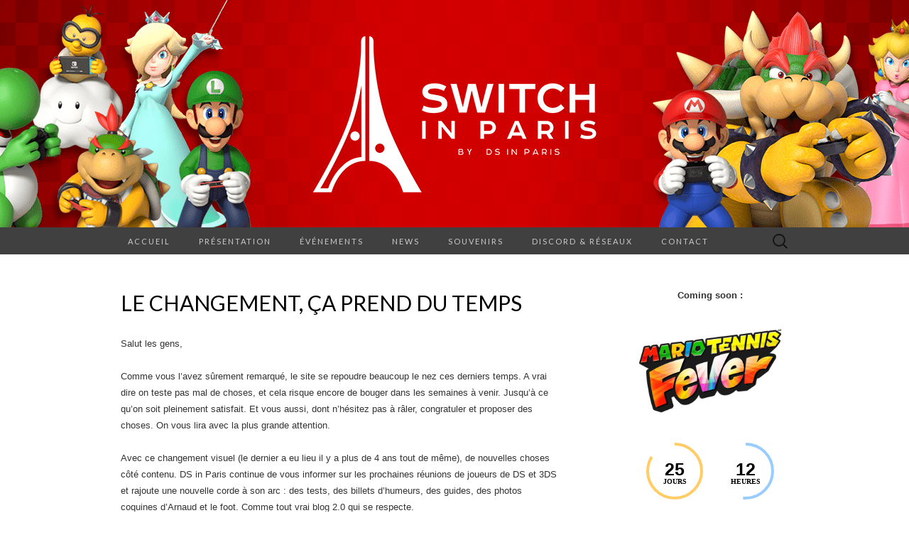

--- FILE ---
content_type: text/html; charset=UTF-8
request_url: https://dsinparis.fr/2012/10/19/le-changement-ca-prend-du-temps/
body_size: 103459
content:
<!DOCTYPE html>
<html lang="fr-FR">
<head>
	<meta charset="UTF-8">
	<meta name="viewport" content="width=device-width">
	<link rel="profile" href="http://gmpg.org/xfn/11">
	<link rel="pingback" href="https://dsinparis.fr/xmlrpc.php">
	<title>Le changement, ça prend du temps &#8211; Switch in Paris by DS in Paris</title>
<meta name='robots' content='max-image-preview:large' />
	<style>img:is([sizes="auto" i], [sizes^="auto," i]) { contain-intrinsic-size: 3000px 1500px }</style>
	<link rel='dns-prefetch' href='//stats.wp.com' />
<link rel='dns-prefetch' href='//fonts.googleapis.com' />
<link rel='preconnect' href='//c0.wp.com' />
<link rel='preconnect' href='//i0.wp.com' />
<link rel="alternate" type="application/rss+xml" title="Switch in Paris by DS in Paris &raquo; Flux" href="https://dsinparis.fr/feed/" />
<link rel="alternate" type="application/rss+xml" title="Switch in Paris by DS in Paris &raquo; Flux des commentaires" href="https://dsinparis.fr/comments/feed/" />
<link rel="alternate" type="application/rss+xml" title="Switch in Paris by DS in Paris &raquo; Le changement, ça prend du temps Flux des commentaires" href="https://dsinparis.fr/2012/10/19/le-changement-ca-prend-du-temps/feed/" />
<script type="text/javascript">
/* <![CDATA[ */
window._wpemojiSettings = {"baseUrl":"https:\/\/s.w.org\/images\/core\/emoji\/15.0.3\/72x72\/","ext":".png","svgUrl":"https:\/\/s.w.org\/images\/core\/emoji\/15.0.3\/svg\/","svgExt":".svg","source":{"concatemoji":"https:\/\/dsinparis.fr\/wp-includes\/js\/wp-emoji-release.min.js?ver=6.7.4"}};
/*! This file is auto-generated */
!function(i,n){var o,s,e;function c(e){try{var t={supportTests:e,timestamp:(new Date).valueOf()};sessionStorage.setItem(o,JSON.stringify(t))}catch(e){}}function p(e,t,n){e.clearRect(0,0,e.canvas.width,e.canvas.height),e.fillText(t,0,0);var t=new Uint32Array(e.getImageData(0,0,e.canvas.width,e.canvas.height).data),r=(e.clearRect(0,0,e.canvas.width,e.canvas.height),e.fillText(n,0,0),new Uint32Array(e.getImageData(0,0,e.canvas.width,e.canvas.height).data));return t.every(function(e,t){return e===r[t]})}function u(e,t,n){switch(t){case"flag":return n(e,"\ud83c\udff3\ufe0f\u200d\u26a7\ufe0f","\ud83c\udff3\ufe0f\u200b\u26a7\ufe0f")?!1:!n(e,"\ud83c\uddfa\ud83c\uddf3","\ud83c\uddfa\u200b\ud83c\uddf3")&&!n(e,"\ud83c\udff4\udb40\udc67\udb40\udc62\udb40\udc65\udb40\udc6e\udb40\udc67\udb40\udc7f","\ud83c\udff4\u200b\udb40\udc67\u200b\udb40\udc62\u200b\udb40\udc65\u200b\udb40\udc6e\u200b\udb40\udc67\u200b\udb40\udc7f");case"emoji":return!n(e,"\ud83d\udc26\u200d\u2b1b","\ud83d\udc26\u200b\u2b1b")}return!1}function f(e,t,n){var r="undefined"!=typeof WorkerGlobalScope&&self instanceof WorkerGlobalScope?new OffscreenCanvas(300,150):i.createElement("canvas"),a=r.getContext("2d",{willReadFrequently:!0}),o=(a.textBaseline="top",a.font="600 32px Arial",{});return e.forEach(function(e){o[e]=t(a,e,n)}),o}function t(e){var t=i.createElement("script");t.src=e,t.defer=!0,i.head.appendChild(t)}"undefined"!=typeof Promise&&(o="wpEmojiSettingsSupports",s=["flag","emoji"],n.supports={everything:!0,everythingExceptFlag:!0},e=new Promise(function(e){i.addEventListener("DOMContentLoaded",e,{once:!0})}),new Promise(function(t){var n=function(){try{var e=JSON.parse(sessionStorage.getItem(o));if("object"==typeof e&&"number"==typeof e.timestamp&&(new Date).valueOf()<e.timestamp+604800&&"object"==typeof e.supportTests)return e.supportTests}catch(e){}return null}();if(!n){if("undefined"!=typeof Worker&&"undefined"!=typeof OffscreenCanvas&&"undefined"!=typeof URL&&URL.createObjectURL&&"undefined"!=typeof Blob)try{var e="postMessage("+f.toString()+"("+[JSON.stringify(s),u.toString(),p.toString()].join(",")+"));",r=new Blob([e],{type:"text/javascript"}),a=new Worker(URL.createObjectURL(r),{name:"wpTestEmojiSupports"});return void(a.onmessage=function(e){c(n=e.data),a.terminate(),t(n)})}catch(e){}c(n=f(s,u,p))}t(n)}).then(function(e){for(var t in e)n.supports[t]=e[t],n.supports.everything=n.supports.everything&&n.supports[t],"flag"!==t&&(n.supports.everythingExceptFlag=n.supports.everythingExceptFlag&&n.supports[t]);n.supports.everythingExceptFlag=n.supports.everythingExceptFlag&&!n.supports.flag,n.DOMReady=!1,n.readyCallback=function(){n.DOMReady=!0}}).then(function(){return e}).then(function(){var e;n.supports.everything||(n.readyCallback(),(e=n.source||{}).concatemoji?t(e.concatemoji):e.wpemoji&&e.twemoji&&(t(e.twemoji),t(e.wpemoji)))}))}((window,document),window._wpemojiSettings);
/* ]]> */
</script>
<style id='wp-emoji-styles-inline-css' type='text/css'>

	img.wp-smiley, img.emoji {
		display: inline !important;
		border: none !important;
		box-shadow: none !important;
		height: 1em !important;
		width: 1em !important;
		margin: 0 0.07em !important;
		vertical-align: -0.1em !important;
		background: none !important;
		padding: 0 !important;
	}
</style>
<link rel='stylesheet' id='wp-block-library-css' href='https://c0.wp.com/c/6.7.4/wp-includes/css/dist/block-library/style.min.css' type='text/css' media='all' />
<link rel='stylesheet' id='wpzoom-social-icons-block-style-css' href='https://dsinparis.fr/wp-content/plugins/social-icons-widget-by-wpzoom/block/dist/style-wpzoom-social-icons.css?ver=4.5.4' type='text/css' media='all' />
<link rel='stylesheet' id='mediaelement-css' href='https://c0.wp.com/c/6.7.4/wp-includes/js/mediaelement/mediaelementplayer-legacy.min.css' type='text/css' media='all' />
<link rel='stylesheet' id='wp-mediaelement-css' href='https://c0.wp.com/c/6.7.4/wp-includes/js/mediaelement/wp-mediaelement.min.css' type='text/css' media='all' />
<style id='jetpack-sharing-buttons-style-inline-css' type='text/css'>
.jetpack-sharing-buttons__services-list{display:flex;flex-direction:row;flex-wrap:wrap;gap:0;list-style-type:none;margin:5px;padding:0}.jetpack-sharing-buttons__services-list.has-small-icon-size{font-size:12px}.jetpack-sharing-buttons__services-list.has-normal-icon-size{font-size:16px}.jetpack-sharing-buttons__services-list.has-large-icon-size{font-size:24px}.jetpack-sharing-buttons__services-list.has-huge-icon-size{font-size:36px}@media print{.jetpack-sharing-buttons__services-list{display:none!important}}.editor-styles-wrapper .wp-block-jetpack-sharing-buttons{gap:0;padding-inline-start:0}ul.jetpack-sharing-buttons__services-list.has-background{padding:1.25em 2.375em}
</style>
<style id='classic-theme-styles-inline-css' type='text/css'>
/*! This file is auto-generated */
.wp-block-button__link{color:#fff;background-color:#32373c;border-radius:9999px;box-shadow:none;text-decoration:none;padding:calc(.667em + 2px) calc(1.333em + 2px);font-size:1.125em}.wp-block-file__button{background:#32373c;color:#fff;text-decoration:none}
</style>
<style id='global-styles-inline-css' type='text/css'>
:root{--wp--preset--aspect-ratio--square: 1;--wp--preset--aspect-ratio--4-3: 4/3;--wp--preset--aspect-ratio--3-4: 3/4;--wp--preset--aspect-ratio--3-2: 3/2;--wp--preset--aspect-ratio--2-3: 2/3;--wp--preset--aspect-ratio--16-9: 16/9;--wp--preset--aspect-ratio--9-16: 9/16;--wp--preset--color--black: #000000;--wp--preset--color--cyan-bluish-gray: #abb8c3;--wp--preset--color--white: #ffffff;--wp--preset--color--pale-pink: #f78da7;--wp--preset--color--vivid-red: #cf2e2e;--wp--preset--color--luminous-vivid-orange: #ff6900;--wp--preset--color--luminous-vivid-amber: #fcb900;--wp--preset--color--light-green-cyan: #7bdcb5;--wp--preset--color--vivid-green-cyan: #00d084;--wp--preset--color--pale-cyan-blue: #8ed1fc;--wp--preset--color--vivid-cyan-blue: #0693e3;--wp--preset--color--vivid-purple: #9b51e0;--wp--preset--gradient--vivid-cyan-blue-to-vivid-purple: linear-gradient(135deg,rgba(6,147,227,1) 0%,rgb(155,81,224) 100%);--wp--preset--gradient--light-green-cyan-to-vivid-green-cyan: linear-gradient(135deg,rgb(122,220,180) 0%,rgb(0,208,130) 100%);--wp--preset--gradient--luminous-vivid-amber-to-luminous-vivid-orange: linear-gradient(135deg,rgba(252,185,0,1) 0%,rgba(255,105,0,1) 100%);--wp--preset--gradient--luminous-vivid-orange-to-vivid-red: linear-gradient(135deg,rgba(255,105,0,1) 0%,rgb(207,46,46) 100%);--wp--preset--gradient--very-light-gray-to-cyan-bluish-gray: linear-gradient(135deg,rgb(238,238,238) 0%,rgb(169,184,195) 100%);--wp--preset--gradient--cool-to-warm-spectrum: linear-gradient(135deg,rgb(74,234,220) 0%,rgb(151,120,209) 20%,rgb(207,42,186) 40%,rgb(238,44,130) 60%,rgb(251,105,98) 80%,rgb(254,248,76) 100%);--wp--preset--gradient--blush-light-purple: linear-gradient(135deg,rgb(255,206,236) 0%,rgb(152,150,240) 100%);--wp--preset--gradient--blush-bordeaux: linear-gradient(135deg,rgb(254,205,165) 0%,rgb(254,45,45) 50%,rgb(107,0,62) 100%);--wp--preset--gradient--luminous-dusk: linear-gradient(135deg,rgb(255,203,112) 0%,rgb(199,81,192) 50%,rgb(65,88,208) 100%);--wp--preset--gradient--pale-ocean: linear-gradient(135deg,rgb(255,245,203) 0%,rgb(182,227,212) 50%,rgb(51,167,181) 100%);--wp--preset--gradient--electric-grass: linear-gradient(135deg,rgb(202,248,128) 0%,rgb(113,206,126) 100%);--wp--preset--gradient--midnight: linear-gradient(135deg,rgb(2,3,129) 0%,rgb(40,116,252) 100%);--wp--preset--font-size--small: 13px;--wp--preset--font-size--medium: 20px;--wp--preset--font-size--large: 36px;--wp--preset--font-size--x-large: 42px;--wp--preset--spacing--20: 0.44rem;--wp--preset--spacing--30: 0.67rem;--wp--preset--spacing--40: 1rem;--wp--preset--spacing--50: 1.5rem;--wp--preset--spacing--60: 2.25rem;--wp--preset--spacing--70: 3.38rem;--wp--preset--spacing--80: 5.06rem;--wp--preset--shadow--natural: 6px 6px 9px rgba(0, 0, 0, 0.2);--wp--preset--shadow--deep: 12px 12px 50px rgba(0, 0, 0, 0.4);--wp--preset--shadow--sharp: 6px 6px 0px rgba(0, 0, 0, 0.2);--wp--preset--shadow--outlined: 6px 6px 0px -3px rgba(255, 255, 255, 1), 6px 6px rgba(0, 0, 0, 1);--wp--preset--shadow--crisp: 6px 6px 0px rgba(0, 0, 0, 1);}:where(.is-layout-flex){gap: 0.5em;}:where(.is-layout-grid){gap: 0.5em;}body .is-layout-flex{display: flex;}.is-layout-flex{flex-wrap: wrap;align-items: center;}.is-layout-flex > :is(*, div){margin: 0;}body .is-layout-grid{display: grid;}.is-layout-grid > :is(*, div){margin: 0;}:where(.wp-block-columns.is-layout-flex){gap: 2em;}:where(.wp-block-columns.is-layout-grid){gap: 2em;}:where(.wp-block-post-template.is-layout-flex){gap: 1.25em;}:where(.wp-block-post-template.is-layout-grid){gap: 1.25em;}.has-black-color{color: var(--wp--preset--color--black) !important;}.has-cyan-bluish-gray-color{color: var(--wp--preset--color--cyan-bluish-gray) !important;}.has-white-color{color: var(--wp--preset--color--white) !important;}.has-pale-pink-color{color: var(--wp--preset--color--pale-pink) !important;}.has-vivid-red-color{color: var(--wp--preset--color--vivid-red) !important;}.has-luminous-vivid-orange-color{color: var(--wp--preset--color--luminous-vivid-orange) !important;}.has-luminous-vivid-amber-color{color: var(--wp--preset--color--luminous-vivid-amber) !important;}.has-light-green-cyan-color{color: var(--wp--preset--color--light-green-cyan) !important;}.has-vivid-green-cyan-color{color: var(--wp--preset--color--vivid-green-cyan) !important;}.has-pale-cyan-blue-color{color: var(--wp--preset--color--pale-cyan-blue) !important;}.has-vivid-cyan-blue-color{color: var(--wp--preset--color--vivid-cyan-blue) !important;}.has-vivid-purple-color{color: var(--wp--preset--color--vivid-purple) !important;}.has-black-background-color{background-color: var(--wp--preset--color--black) !important;}.has-cyan-bluish-gray-background-color{background-color: var(--wp--preset--color--cyan-bluish-gray) !important;}.has-white-background-color{background-color: var(--wp--preset--color--white) !important;}.has-pale-pink-background-color{background-color: var(--wp--preset--color--pale-pink) !important;}.has-vivid-red-background-color{background-color: var(--wp--preset--color--vivid-red) !important;}.has-luminous-vivid-orange-background-color{background-color: var(--wp--preset--color--luminous-vivid-orange) !important;}.has-luminous-vivid-amber-background-color{background-color: var(--wp--preset--color--luminous-vivid-amber) !important;}.has-light-green-cyan-background-color{background-color: var(--wp--preset--color--light-green-cyan) !important;}.has-vivid-green-cyan-background-color{background-color: var(--wp--preset--color--vivid-green-cyan) !important;}.has-pale-cyan-blue-background-color{background-color: var(--wp--preset--color--pale-cyan-blue) !important;}.has-vivid-cyan-blue-background-color{background-color: var(--wp--preset--color--vivid-cyan-blue) !important;}.has-vivid-purple-background-color{background-color: var(--wp--preset--color--vivid-purple) !important;}.has-black-border-color{border-color: var(--wp--preset--color--black) !important;}.has-cyan-bluish-gray-border-color{border-color: var(--wp--preset--color--cyan-bluish-gray) !important;}.has-white-border-color{border-color: var(--wp--preset--color--white) !important;}.has-pale-pink-border-color{border-color: var(--wp--preset--color--pale-pink) !important;}.has-vivid-red-border-color{border-color: var(--wp--preset--color--vivid-red) !important;}.has-luminous-vivid-orange-border-color{border-color: var(--wp--preset--color--luminous-vivid-orange) !important;}.has-luminous-vivid-amber-border-color{border-color: var(--wp--preset--color--luminous-vivid-amber) !important;}.has-light-green-cyan-border-color{border-color: var(--wp--preset--color--light-green-cyan) !important;}.has-vivid-green-cyan-border-color{border-color: var(--wp--preset--color--vivid-green-cyan) !important;}.has-pale-cyan-blue-border-color{border-color: var(--wp--preset--color--pale-cyan-blue) !important;}.has-vivid-cyan-blue-border-color{border-color: var(--wp--preset--color--vivid-cyan-blue) !important;}.has-vivid-purple-border-color{border-color: var(--wp--preset--color--vivid-purple) !important;}.has-vivid-cyan-blue-to-vivid-purple-gradient-background{background: var(--wp--preset--gradient--vivid-cyan-blue-to-vivid-purple) !important;}.has-light-green-cyan-to-vivid-green-cyan-gradient-background{background: var(--wp--preset--gradient--light-green-cyan-to-vivid-green-cyan) !important;}.has-luminous-vivid-amber-to-luminous-vivid-orange-gradient-background{background: var(--wp--preset--gradient--luminous-vivid-amber-to-luminous-vivid-orange) !important;}.has-luminous-vivid-orange-to-vivid-red-gradient-background{background: var(--wp--preset--gradient--luminous-vivid-orange-to-vivid-red) !important;}.has-very-light-gray-to-cyan-bluish-gray-gradient-background{background: var(--wp--preset--gradient--very-light-gray-to-cyan-bluish-gray) !important;}.has-cool-to-warm-spectrum-gradient-background{background: var(--wp--preset--gradient--cool-to-warm-spectrum) !important;}.has-blush-light-purple-gradient-background{background: var(--wp--preset--gradient--blush-light-purple) !important;}.has-blush-bordeaux-gradient-background{background: var(--wp--preset--gradient--blush-bordeaux) !important;}.has-luminous-dusk-gradient-background{background: var(--wp--preset--gradient--luminous-dusk) !important;}.has-pale-ocean-gradient-background{background: var(--wp--preset--gradient--pale-ocean) !important;}.has-electric-grass-gradient-background{background: var(--wp--preset--gradient--electric-grass) !important;}.has-midnight-gradient-background{background: var(--wp--preset--gradient--midnight) !important;}.has-small-font-size{font-size: var(--wp--preset--font-size--small) !important;}.has-medium-font-size{font-size: var(--wp--preset--font-size--medium) !important;}.has-large-font-size{font-size: var(--wp--preset--font-size--large) !important;}.has-x-large-font-size{font-size: var(--wp--preset--font-size--x-large) !important;}
:where(.wp-block-post-template.is-layout-flex){gap: 1.25em;}:where(.wp-block-post-template.is-layout-grid){gap: 1.25em;}
:where(.wp-block-columns.is-layout-flex){gap: 2em;}:where(.wp-block-columns.is-layout-grid){gap: 2em;}
:root :where(.wp-block-pullquote){font-size: 1.5em;line-height: 1.6;}
</style>
<link rel='stylesheet' id='suits-fonts-css' href='//fonts.googleapis.com/css?family=Lato%3A300%2C400&#038;subset=latin%2Clatin-ext' type='text/css' media='all' />
<link rel='stylesheet' id='suits-style-css' href='https://dsinparis.fr/wp-content/themes/suits/style.css?ver=2020-09-16' type='text/css' media='all' />
<link rel='stylesheet' id='wpzoom-social-icons-socicon-css' href='https://dsinparis.fr/wp-content/plugins/social-icons-widget-by-wpzoom/assets/css/wpzoom-socicon.css?ver=1768513041' type='text/css' media='all' />
<link rel='stylesheet' id='wpzoom-social-icons-genericons-css' href='https://dsinparis.fr/wp-content/plugins/social-icons-widget-by-wpzoom/assets/css/genericons.css?ver=1768513041' type='text/css' media='all' />
<link rel='stylesheet' id='wpzoom-social-icons-academicons-css' href='https://dsinparis.fr/wp-content/plugins/social-icons-widget-by-wpzoom/assets/css/academicons.min.css?ver=1768513041' type='text/css' media='all' />
<link rel='stylesheet' id='wpzoom-social-icons-font-awesome-3-css' href='https://dsinparis.fr/wp-content/plugins/social-icons-widget-by-wpzoom/assets/css/font-awesome-3.min.css?ver=1768513041' type='text/css' media='all' />
<link rel='stylesheet' id='dashicons-css' href='https://c0.wp.com/c/6.7.4/wp-includes/css/dashicons.min.css' type='text/css' media='all' />
<link rel='stylesheet' id='wpzoom-social-icons-styles-css' href='https://dsinparis.fr/wp-content/plugins/social-icons-widget-by-wpzoom/assets/css/wpzoom-social-icons-styles.css?ver=1768513041' type='text/css' media='all' />
<link rel='preload' as='font'  id='wpzoom-social-icons-font-academicons-woff2-css' href='https://dsinparis.fr/wp-content/plugins/social-icons-widget-by-wpzoom/assets/font/academicons.woff2?v=1.9.2'  type='font/woff2' crossorigin />
<link rel='preload' as='font'  id='wpzoom-social-icons-font-fontawesome-3-woff2-css' href='https://dsinparis.fr/wp-content/plugins/social-icons-widget-by-wpzoom/assets/font/fontawesome-webfont.woff2?v=4.7.0'  type='font/woff2' crossorigin />
<link rel='preload' as='font'  id='wpzoom-social-icons-font-genericons-woff-css' href='https://dsinparis.fr/wp-content/plugins/social-icons-widget-by-wpzoom/assets/font/Genericons.woff'  type='font/woff' crossorigin />
<link rel='preload' as='font'  id='wpzoom-social-icons-font-socicon-woff2-css' href='https://dsinparis.fr/wp-content/plugins/social-icons-widget-by-wpzoom/assets/font/socicon.woff2?v=4.5.4'  type='font/woff2' crossorigin />
<script type="text/javascript" src="https://c0.wp.com/c/6.7.4/wp-includes/js/jquery/jquery.min.js" id="jquery-core-js"></script>
<script type="text/javascript" src="https://c0.wp.com/c/6.7.4/wp-includes/js/jquery/jquery-migrate.min.js" id="jquery-migrate-js"></script>
<link rel="https://api.w.org/" href="https://dsinparis.fr/wp-json/" /><link rel="alternate" title="JSON" type="application/json" href="https://dsinparis.fr/wp-json/wp/v2/posts/1947" /><link rel="EditURI" type="application/rsd+xml" title="RSD" href="https://dsinparis.fr/xmlrpc.php?rsd" />
<meta name="generator" content="WordPress 6.7.4" />
<link rel="canonical" href="https://dsinparis.fr/2012/10/19/le-changement-ca-prend-du-temps/" />
<link rel='shortlink' href='https://dsinparis.fr/?p=1947' />
<link rel="alternate" title="oEmbed (JSON)" type="application/json+oembed" href="https://dsinparis.fr/wp-json/oembed/1.0/embed?url=https%3A%2F%2Fdsinparis.fr%2F2012%2F10%2F19%2Fle-changement-ca-prend-du-temps%2F" />
<link rel="alternate" title="oEmbed (XML)" type="text/xml+oembed" href="https://dsinparis.fr/wp-json/oembed/1.0/embed?url=https%3A%2F%2Fdsinparis.fr%2F2012%2F10%2F19%2Fle-changement-ca-prend-du-temps%2F&#038;format=xml" />
	<style>img#wpstats{display:none}</style>
		<style type="text/css">.recentcomments a{display:inline !important;padding:0 !important;margin:0 !important;}</style>	<style type="text/css" id="suits-header-css">
			.site-header {
			background-image: url(https://dsinparis.fr/wp-content/uploads/2020/01/bg_header_06-min.png);
			background-repeat: no-repeat;
			background-attachment: scroll;
			background-position: top;
			background-size: cover;
		}
			.site-title,
		.site-description {
			position: absolute;
			clip: rect(1px, 1px, 1px, 1px);
		}

		.site-header .home-link {
			min-height: 0;
		}
		</style>
	<link rel="icon" href="https://i0.wp.com/dsinparis.fr/wp-content/uploads/2019/10/cropped-icone_site.png?fit=32%2C32&#038;ssl=1" sizes="32x32" />
<link rel="icon" href="https://i0.wp.com/dsinparis.fr/wp-content/uploads/2019/10/cropped-icone_site.png?fit=192%2C192&#038;ssl=1" sizes="192x192" />
<link rel="apple-touch-icon" href="https://i0.wp.com/dsinparis.fr/wp-content/uploads/2019/10/cropped-icone_site.png?fit=180%2C180&#038;ssl=1" />
<meta name="msapplication-TileImage" content="https://i0.wp.com/dsinparis.fr/wp-content/uploads/2019/10/cropped-icone_site.png?fit=270%2C270&#038;ssl=1" />
</head>

<body class="post-template-default single single-post postid-1947 single-format-standard wp-custom-logo no-footer-sidebar">
		<div id="page" class="hfeed site">
		<header id="masthead" class="site-header" role="banner">
							<div class="logo-container">
									<a href="https://dsinparis.fr/" class="custom-logo-link" rel="home"><img width="400" height="222" src="https://i0.wp.com/dsinparis.fr/wp-content/uploads/2019/10/logo_header_sip.png?fit=400%2C222&amp;ssl=1" class="custom-logo" alt="Switch in Paris by DS in Paris" decoding="async" fetchpriority="high" srcset="https://i0.wp.com/dsinparis.fr/wp-content/uploads/2019/10/logo_header_sip.png?w=400&amp;ssl=1 400w, https://i0.wp.com/dsinparis.fr/wp-content/uploads/2019/10/logo_header_sip.png?resize=300%2C167&amp;ssl=1 300w" sizes="(max-width: 400px) 100vw, 400px" /></a>												</div>
						
			<div id="navbar" class="navbar">
				<nav id="site-navigation" class="navigation main-navigation" role="navigation">
					<h4 class="menu-toggle">Menu</h4>
					<div class="menu-menu-principal-container"><ul id="menu-menu-principal" class="nav-menu"><li id="menu-item-3700" class="menu-item menu-item-type-custom menu-item-object-custom menu-item-home menu-item-3700"><a href="http://dsinparis.fr/" title="Tous les articles.">Accueil</a></li>
<li id="menu-item-4841" class="menu-item menu-item-type-post_type menu-item-object-page menu-item-has-children menu-item-4841"><a href="https://dsinparis.fr/presentation/" title="Qui ? Quoi ? Où ? On vous dit tous !">Présentation</a>
<ul class="sub-menu">
	<li id="menu-item-3701" class="menu-item menu-item-type-post_type menu-item-object-page menu-item-3701"><a href="https://dsinparis.fr/presentation/apropos/">C’est quoi ?</a></li>
	<li id="menu-item-3702" class="menu-item menu-item-type-post_type menu-item-object-page menu-item-3702"><a href="https://dsinparis.fr/presentation/mais-ou-sont-ils/">C&rsquo;est où ?</a></li>
	<li id="menu-item-3703" class="menu-item menu-item-type-post_type menu-item-object-page menu-item-3703"><a href="https://dsinparis.fr/presentation/a-quoi-on-joue/">À quoi on joue ?</a></li>
	<li id="menu-item-3722" class="menu-item menu-item-type-post_type menu-item-object-page menu-item-3722"><a href="https://dsinparis.fr/presentation/les-organisateurs/">Qui organise ?</a></li>
	<li id="menu-item-3909" class="menu-item menu-item-type-post_type menu-item-object-page menu-item-3909"><a href="https://dsinparis.fr/ds-in-paris-musicales/">Concerts</a></li>
	<li id="menu-item-3856" class="menu-item menu-item-type-post_type menu-item-object-page menu-item-3856"><a href="https://dsinparis.fr/presentation/ds-in-france/">DS in Ailleurs</a></li>
</ul>
</li>
<li id="menu-item-8054" class="menu-item menu-item-type-taxonomy menu-item-object-category menu-item-8054"><a href="https://dsinparis.fr/category/evenement/" title="Nos rassemblements à ne pas manquer !">Événements</a></li>
<li id="menu-item-7666" class="menu-item menu-item-type-taxonomy menu-item-object-category current-post-ancestor current-menu-parent current-post-parent menu-item-has-children menu-item-7666"><a href="https://dsinparis.fr/category/news/" title="Infos importantes, tests, dossiers, la rédaction vous informe.">News</a>
<ul class="sub-menu">
	<li id="menu-item-6776" class="menu-item menu-item-type-taxonomy menu-item-object-category menu-item-6776"><a href="https://dsinparis.fr/category/news/test/">Les Tests</a></li>
	<li id="menu-item-6780" class="menu-item menu-item-type-taxonomy menu-item-object-category menu-item-6780"><a href="https://dsinparis.fr/category/news/preview/">Les Previews</a></li>
	<li id="menu-item-6781" class="menu-item menu-item-type-taxonomy menu-item-object-category menu-item-6781"><a href="https://dsinparis.fr/category/news/dossier/">Les Dossiers</a></li>
	<li id="menu-item-5335" class="menu-item menu-item-type-custom menu-item-object-custom menu-item-5335"><a href="http://dsinparis.fr/category/podcast/">Les Podcasts</a></li>
</ul>
</li>
<li id="menu-item-7665" class="menu-item menu-item-type-taxonomy menu-item-object-category menu-item-has-children menu-item-7665"><a href="https://dsinparis.fr/category/souvenir/" title="Retour sur les plus beaux moments des DS et Switch in Paris !">Souvenirs</a>
<ul class="sub-menu">
	<li id="menu-item-3704" class="menu-item menu-item-type-post_type menu-item-object-page menu-item-3704"><a href="https://dsinparis.fr/lalbum-photo/">Photos</a></li>
	<li id="menu-item-3705" class="menu-item menu-item-type-post_type menu-item-object-page menu-item-3705"><a href="https://dsinparis.fr/nos-videos/">Vidéos</a></li>
</ul>
</li>
<li id="menu-item-10232" class="menu-item menu-item-type-custom menu-item-object-custom menu-item-10232"><a href="https://linktr.ee/dsinparis">Discord &#038; Réseaux</a></li>
<li id="menu-item-3723" class="menu-item menu-item-type-post_type menu-item-object-page menu-item-3723"><a href="https://dsinparis.fr/contact/">Contact</a></li>
</ul></div>					<form role="search" method="get" class="search-form" action="https://dsinparis.fr/">
				<label>
					<span class="screen-reader-text">Rechercher :</span>
					<input type="search" class="search-field" placeholder="Rechercher…" value="" name="s" />
				</label>
				<input type="submit" class="search-submit" value="Rechercher" />
			</form>				</nav><!-- #site-navigation -->
			</div><!-- #navbar -->
		</header><!-- #masthead -->

		<div id="main" class="site-main">

	<div id="primary" class="content-area">
		<div id="content" class="site-content" role="main">

						
				
<article id="post-1947" class="post-1947 post type-post status-publish format-standard hentry category-news">
	<header class="entry-header">
		
				<h1 class="entry-title">Le changement, ça prend du temps</h1>
			</header><!-- .entry-header -->

		<div class="entry-content">
		<p>Salut les gens,</p>
<p>Comme vous l&rsquo;avez sûrement remarqué, le site se repoudre beaucoup le nez ces derniers temps. A vrai dire on teste pas mal de choses, et cela risque encore de bouger dans les semaines à venir. Jusqu&rsquo;à ce qu&rsquo;on soit pleinement satisfait. Et vous aussi, dont n&rsquo;hésitez pas à râler, congratuler et proposer des choses. On vous lira avec la plus grande attention.</p>
<p>Avec ce changement visuel (le dernier a eu lieu il y a plus de 4 ans tout de même), de nouvelles choses côté contenu. DS in Paris continue de vous informer sur les prochaines réunions de joueurs de DS et 3DS et rajoute une nouvelle corde à son arc : des tests, des billets d&rsquo;humeurs, des guides, des photos coquines d&rsquo;Arnaud et le foot. Comme tout vrai blog 2.0 qui se respecte.</p>
<p>Attendez vous aussi à des changements côté rubrique, un forum tout beau tout neuf, et tout plein de petites surprises (dont certaines que vous nous réclamez depuis des années).</p>
<p>Voilààààà, sur ce, on se dit à la semaine prochaine pour la DS in Paris #280 !</p>
			</div><!-- .entry-content -->
	
	<footer class="entry-meta">
		Publié dans <a href="https://dsinparis.fr/category/news/" rel="category tag">News</a><span class="on-date"> le <a href="https://dsinparis.fr/2012/10/19/le-changement-ca-prend-du-temps/" title="15:16" rel="bookmark"><time class="entry-date" datetime="2012-10-19T15:16:10+01:00">octobre 19, 2012</time></a></span><span class="by-author"> par <span class="author vcard"><a class="url fn n" href="https://dsinparis.fr/author/el_canino/" title="Afficher tous les articles par El_canino" rel="author">El_canino</a></span></span>.					<a href="https://dsinparis.fr/2012/10/19/le-changement-ca-prend-du-temps/#comments">23 commentaires</a>					</footer><!-- .entry-meta -->
</article><!-- #post -->
					<nav class="navigation post-navigation" role="navigation">
		<div class="nav-links">

			<a href="https://dsinparis.fr/2012/10/16/ds-in-paris-279-poil-sur-la-langue/" rel="prev"><span class="meta-nav">&larr;</span> DS in Paris #279 : poil sur la langue</a>			<a href="https://dsinparis.fr/2012/10/23/ds-in-paris-280-diou/" rel="next">DS in Paris #280 : diou ! <span class="meta-nav">&rarr;</span></a>
		</div><!-- .nav-links -->
	</nav><!-- .navigation -->
					
<div id="comments" class="comments-area">

			<h3 class="comments-title">
			23 commentaires		</h3>

		<ol class="comment-list">
					<li id="comment-16814" class="comment even thread-even depth-1">
			<article id="div-comment-16814" class="comment-body">
				<footer class="comment-meta">
					<div class="comment-author vcard">
						<img alt='' src='https://secure.gravatar.com/avatar/63d5f702c96fd45c3d9285f73f036d2f?s=40&#038;d=mm&#038;r=g' srcset='https://secure.gravatar.com/avatar/63d5f702c96fd45c3d9285f73f036d2f?s=80&#038;d=mm&#038;r=g 2x' class='avatar avatar-40 photo' height='40' width='40' decoding='async'/>						<b class="fn">YuYu</b> <span class="says">dit :</span>					</div><!-- .comment-author -->

					<div class="comment-metadata">
						<a href="https://dsinparis.fr/2012/10/19/le-changement-ca-prend-du-temps/#comment-16814"><time datetime="2012-10-19T15:20:56+01:00">octobre 19, 2012 à 15:20</time></a>					</div><!-- .comment-metadata -->

									</footer><!-- .comment-meta -->

				<div class="comment-content">
					<p>Le gros pavé bleu en haut qui nous met les 3 derniers articles, est ignoble et surtout inutile</p>
				</div><!-- .comment-content -->

							</article><!-- .comment-body -->
		</li><!-- #comment-## -->
		<li id="comment-16815" class="comment byuser comment-author-remouk odd alt thread-odd thread-alt depth-1">
			<article id="div-comment-16815" class="comment-body">
				<footer class="comment-meta">
					<div class="comment-author vcard">
						<img alt='' src='https://secure.gravatar.com/avatar/6bbabaeebdb38c06059d27cff40604fc?s=40&#038;d=mm&#038;r=g' srcset='https://secure.gravatar.com/avatar/6bbabaeebdb38c06059d27cff40604fc?s=80&#038;d=mm&#038;r=g 2x' class='avatar avatar-40 photo' height='40' width='40' decoding='async'/>						<b class="fn"><a href="http://danstonchat.com" class="url" rel="ugc external nofollow">remouk</a></b> <span class="says">dit :</span>					</div><!-- .comment-author -->

					<div class="comment-metadata">
						<a href="https://dsinparis.fr/2012/10/19/le-changement-ca-prend-du-temps/#comment-16815"><time datetime="2012-10-19T15:34:05+01:00">octobre 19, 2012 à 15:34</time></a>					</div><!-- .comment-metadata -->

									</footer><!-- .comment-meta -->

				<div class="comment-content">
					<p>Il ne met pas les 3 derniers articles, mais les derniers évènements. Pour l&rsquo;instant ça revient au même, mais ce sera bien pratique quand il y aura « des tests, des billets d’humeurs, des guides, des photos coquines d’Arnaud et le foot ».</p>
				</div><!-- .comment-content -->

							</article><!-- .comment-body -->
		</li><!-- #comment-## -->
		<li id="comment-16816" class="comment even thread-even depth-1">
			<article id="div-comment-16816" class="comment-body">
				<footer class="comment-meta">
					<div class="comment-author vcard">
						<img alt='' src='https://secure.gravatar.com/avatar/1f2b3b2b4ef545022f34fee54829d5f5?s=40&#038;d=mm&#038;r=g' srcset='https://secure.gravatar.com/avatar/1f2b3b2b4ef545022f34fee54829d5f5?s=80&#038;d=mm&#038;r=g 2x' class='avatar avatar-40 photo' height='40' width='40' decoding='async'/>						<b class="fn">celine</b> <span class="says">dit :</span>					</div><!-- .comment-author -->

					<div class="comment-metadata">
						<a href="https://dsinparis.fr/2012/10/19/le-changement-ca-prend-du-temps/#comment-16816"><time datetime="2012-10-19T15:36:05+01:00">octobre 19, 2012 à 15:36</time></a>					</div><!-- .comment-metadata -->

									</footer><!-- .comment-meta -->

				<div class="comment-content">
					<p> » des photos coquines d’Arnaud »<br />
Yeaaaaah XD</p>
<p>Bon courage sinon pour le site</p>
				</div><!-- .comment-content -->

							</article><!-- .comment-body -->
		</li><!-- #comment-## -->
		<li id="comment-16817" class="comment odd alt thread-odd thread-alt depth-1">
			<article id="div-comment-16817" class="comment-body">
				<footer class="comment-meta">
					<div class="comment-author vcard">
						<img alt='' src='https://secure.gravatar.com/avatar/63d5f702c96fd45c3d9285f73f036d2f?s=40&#038;d=mm&#038;r=g' srcset='https://secure.gravatar.com/avatar/63d5f702c96fd45c3d9285f73f036d2f?s=80&#038;d=mm&#038;r=g 2x' class='avatar avatar-40 photo' height='40' width='40' loading='lazy' decoding='async'/>						<b class="fn">YuYu</b> <span class="says">dit :</span>					</div><!-- .comment-author -->

					<div class="comment-metadata">
						<a href="https://dsinparis.fr/2012/10/19/le-changement-ca-prend-du-temps/#comment-16817"><time datetime="2012-10-19T15:52:54+01:00">octobre 19, 2012 à 15:52</time></a>					</div><!-- .comment-metadata -->

									</footer><!-- .comment-meta -->

				<div class="comment-content">
					<p>@Remouk : Ok, mais alors le réduire en hauteur, il prend trop de place, peut-être réduire la police du titre aussi. Et le bouton « read more » ne sert a rien vu que le lien est fait sur le titre</p>
				</div><!-- .comment-content -->

							</article><!-- .comment-body -->
		</li><!-- #comment-## -->
		<li id="comment-16818" class="comment even thread-even depth-1">
			<article id="div-comment-16818" class="comment-body">
				<footer class="comment-meta">
					<div class="comment-author vcard">
						<img alt='' src='https://secure.gravatar.com/avatar/b25eb769420ff4fb05ee7a045d5b1635?s=40&#038;d=mm&#038;r=g' srcset='https://secure.gravatar.com/avatar/b25eb769420ff4fb05ee7a045d5b1635?s=80&#038;d=mm&#038;r=g 2x' class='avatar avatar-40 photo' height='40' width='40' loading='lazy' decoding='async'/>						<b class="fn">Ramstress</b> <span class="says">dit :</span>					</div><!-- .comment-author -->

					<div class="comment-metadata">
						<a href="https://dsinparis.fr/2012/10/19/le-changement-ca-prend-du-temps/#comment-16818"><time datetime="2012-10-19T16:03:04+01:00">octobre 19, 2012 à 16:03</time></a>					</div><!-- .comment-metadata -->

									</footer><!-- .comment-meta -->

				<div class="comment-content">
					<p>La photo de Kate Hudson en fond je suis pour!!!!!!</p>
				</div><!-- .comment-content -->

							</article><!-- .comment-body -->
		</li><!-- #comment-## -->
		<li id="comment-16819" class="comment odd alt thread-odd thread-alt depth-1">
			<article id="div-comment-16819" class="comment-body">
				<footer class="comment-meta">
					<div class="comment-author vcard">
						<img alt='' src='https://secure.gravatar.com/avatar/b25eb769420ff4fb05ee7a045d5b1635?s=40&#038;d=mm&#038;r=g' srcset='https://secure.gravatar.com/avatar/b25eb769420ff4fb05ee7a045d5b1635?s=80&#038;d=mm&#038;r=g 2x' class='avatar avatar-40 photo' height='40' width='40' loading='lazy' decoding='async'/>						<b class="fn">Ramstress</b> <span class="says">dit :</span>					</div><!-- .comment-author -->

					<div class="comment-metadata">
						<a href="https://dsinparis.fr/2012/10/19/le-changement-ca-prend-du-temps/#comment-16819"><time datetime="2012-10-19T16:03:50+01:00">octobre 19, 2012 à 16:03</time></a>					</div><!-- .comment-metadata -->

									</footer><!-- .comment-meta -->

				<div class="comment-content">
					<p>Hupton*<br />
désolé -_-</p>
				</div><!-- .comment-content -->

							</article><!-- .comment-body -->
		</li><!-- #comment-## -->
		<li id="comment-16820" class="comment byuser comment-author-el_canino bypostauthor even thread-even depth-1">
			<article id="div-comment-16820" class="comment-body">
				<footer class="comment-meta">
					<div class="comment-author vcard">
						<img alt='' src='https://secure.gravatar.com/avatar/?s=40&#038;d=mm&#038;r=g' srcset='https://secure.gravatar.com/avatar/?s=80&#038;d=mm&#038;r=g 2x' class='avatar avatar-40 photo avatar-default' height='40' width='40' loading='lazy' decoding='async'/>						<b class="fn">El_canino</b> <span class="says">dit :</span>					</div><!-- .comment-author -->

					<div class="comment-metadata">
						<a href="https://dsinparis.fr/2012/10/19/le-changement-ca-prend-du-temps/#comment-16820"><time datetime="2012-10-19T16:06:44+01:00">octobre 19, 2012 à 16:06</time></a>					</div><!-- .comment-metadata -->

									</footer><!-- .comment-meta -->

				<div class="comment-content">
					<p>Oui, le lien sur le titre, je me bats mentalement avec Remouk pour ça. C&rsquo;est tellement bien de simplement cliquer sur le nombre de commentaires.</p>
				</div><!-- .comment-content -->

							</article><!-- .comment-body -->
		</li><!-- #comment-## -->
		<li id="comment-16821" class="comment byuser comment-author-el_canino bypostauthor odd alt thread-odd thread-alt depth-1">
			<article id="div-comment-16821" class="comment-body">
				<footer class="comment-meta">
					<div class="comment-author vcard">
						<img alt='' src='https://secure.gravatar.com/avatar/?s=40&#038;d=mm&#038;r=g' srcset='https://secure.gravatar.com/avatar/?s=80&#038;d=mm&#038;r=g 2x' class='avatar avatar-40 photo avatar-default' height='40' width='40' loading='lazy' decoding='async'/>						<b class="fn">El_canino</b> <span class="says">dit :</span>					</div><!-- .comment-author -->

					<div class="comment-metadata">
						<a href="https://dsinparis.fr/2012/10/19/le-changement-ca-prend-du-temps/#comment-16821"><time datetime="2012-10-19T16:07:11+01:00">octobre 19, 2012 à 16:07</time></a>					</div><!-- .comment-metadata -->

									</footer><!-- .comment-meta -->

				<div class="comment-content">
					<p>Oui, bon, j&rsquo;ai un peu fail avec la photo. Promis je l&rsquo;appelle pour organiser un truc avec elle.</p>
				</div><!-- .comment-content -->

							</article><!-- .comment-body -->
		</li><!-- #comment-## -->
		<li id="comment-16822" class="comment byuser comment-author-remouk even thread-even depth-1">
			<article id="div-comment-16822" class="comment-body">
				<footer class="comment-meta">
					<div class="comment-author vcard">
						<img alt='' src='https://secure.gravatar.com/avatar/6bbabaeebdb38c06059d27cff40604fc?s=40&#038;d=mm&#038;r=g' srcset='https://secure.gravatar.com/avatar/6bbabaeebdb38c06059d27cff40604fc?s=80&#038;d=mm&#038;r=g 2x' class='avatar avatar-40 photo' height='40' width='40' loading='lazy' decoding='async'/>						<b class="fn"><a href="http://danstonchat.com" class="url" rel="ugc external nofollow">remouk</a></b> <span class="says">dit :</span>					</div><!-- .comment-author -->

					<div class="comment-metadata">
						<a href="https://dsinparis.fr/2012/10/19/le-changement-ca-prend-du-temps/#comment-16822"><time datetime="2012-10-19T16:10:07+01:00">octobre 19, 2012 à 16:10</time></a>					</div><!-- .comment-metadata -->

									</footer><!-- .comment-meta -->

				<div class="comment-content">
					<p>@El_canino Personne a parlé de lien sur les commentaires, mais oui, faudra l&rsquo;ajouter ça coûte rien. :)</p>
				</div><!-- .comment-content -->

							</article><!-- .comment-body -->
		</li><!-- #comment-## -->
		<li id="comment-16823" class="comment odd alt thread-odd thread-alt depth-1">
			<article id="div-comment-16823" class="comment-body">
				<footer class="comment-meta">
					<div class="comment-author vcard">
						<img alt='' src='https://secure.gravatar.com/avatar/f2f3ab0cf41466798a9b9e0f112ae2f2?s=40&#038;d=mm&#038;r=g' srcset='https://secure.gravatar.com/avatar/f2f3ab0cf41466798a9b9e0f112ae2f2?s=80&#038;d=mm&#038;r=g 2x' class='avatar avatar-40 photo' height='40' width='40' loading='lazy' decoding='async'/>						<b class="fn">Nivèk</b> <span class="says">dit :</span>					</div><!-- .comment-author -->

					<div class="comment-metadata">
						<a href="https://dsinparis.fr/2012/10/19/le-changement-ca-prend-du-temps/#comment-16823"><time datetime="2012-10-19T16:23:26+01:00">octobre 19, 2012 à 16:23</time></a>					</div><!-- .comment-metadata -->

									</footer><!-- .comment-meta -->

				<div class="comment-content">
					<p>On veut des places pour PGW S.V.P XD</p>
				</div><!-- .comment-content -->

							</article><!-- .comment-body -->
		</li><!-- #comment-## -->
		<li id="comment-16824" class="comment even thread-even depth-1">
			<article id="div-comment-16824" class="comment-body">
				<footer class="comment-meta">
					<div class="comment-author vcard">
						<img alt='' src='https://secure.gravatar.com/avatar/340f203f2657db3bb0ff933858d13db8?s=40&#038;d=mm&#038;r=g' srcset='https://secure.gravatar.com/avatar/340f203f2657db3bb0ff933858d13db8?s=80&#038;d=mm&#038;r=g 2x' class='avatar avatar-40 photo' height='40' width='40' loading='lazy' decoding='async'/>						<b class="fn"><a href="http://www.aai-fr.com" class="url" rel="ugc external nofollow">Anthiflo</a></b> <span class="says">dit :</span>					</div><!-- .comment-author -->

					<div class="comment-metadata">
						<a href="https://dsinparis.fr/2012/10/19/le-changement-ca-prend-du-temps/#comment-16824"><time datetime="2012-10-19T18:58:31+01:00">octobre 19, 2012 à 18:58</time></a>					</div><!-- .comment-metadata -->

									</footer><!-- .comment-meta -->

				<div class="comment-content">
					<p>D’accord avec Yu, le bandeau bleu sert absolument à rien.<br />
Ce que j&rsquo;aime ce sont les avatars plus gros dans les commentaires.<br />
Y&rsquo;a aussi la largeur du site, tout est concentré au milieu, ça fait du gros vide sur les côtés et le texte de ce fait trop petit. Le 1024 de largeur c&rsquo;était bien en 2001 mais maintenant c&rsquo;est ridicule.<br />
Le mélange Anglais-Français dans les textes/boutons c&rsquo;est pas terrible non plus.<br />
Un site un peu plus graphique (mais pas trop) ça serait pas mal.</p>
<p>Sinon, je plussoie Nivèk !</p>
				</div><!-- .comment-content -->

							</article><!-- .comment-body -->
		</li><!-- #comment-## -->
		<li id="comment-16825" class="comment odd alt thread-odd thread-alt depth-1">
			<article id="div-comment-16825" class="comment-body">
				<footer class="comment-meta">
					<div class="comment-author vcard">
						<img alt='' src='https://secure.gravatar.com/avatar/340f203f2657db3bb0ff933858d13db8?s=40&#038;d=mm&#038;r=g' srcset='https://secure.gravatar.com/avatar/340f203f2657db3bb0ff933858d13db8?s=80&#038;d=mm&#038;r=g 2x' class='avatar avatar-40 photo' height='40' width='40' loading='lazy' decoding='async'/>						<b class="fn"><a href="http://www.aai-fr.com" class="url" rel="ugc external nofollow">Anthiflo</a></b> <span class="says">dit :</span>					</div><!-- .comment-author -->

					<div class="comment-metadata">
						<a href="https://dsinparis.fr/2012/10/19/le-changement-ca-prend-du-temps/#comment-16825"><time datetime="2012-10-19T18:59:54+01:00">octobre 19, 2012 à 18:59</time></a>					</div><!-- .comment-metadata -->

									</footer><!-- .comment-meta -->

				<div class="comment-content">
					<p>Ah faudrait revoir les liens partenaires, y&rsquo;en a pas mal qui sont morts. Celui de Lyon par exemple, mais on compte sur Vilainpabo pour remédier à ça. ;)</p>
				</div><!-- .comment-content -->

							</article><!-- .comment-body -->
		</li><!-- #comment-## -->
		<li id="comment-16826" class="comment even thread-even depth-1">
			<article id="div-comment-16826" class="comment-body">
				<footer class="comment-meta">
					<div class="comment-author vcard">
						<img alt='' src='https://secure.gravatar.com/avatar/b25eb769420ff4fb05ee7a045d5b1635?s=40&#038;d=mm&#038;r=g' srcset='https://secure.gravatar.com/avatar/b25eb769420ff4fb05ee7a045d5b1635?s=80&#038;d=mm&#038;r=g 2x' class='avatar avatar-40 photo' height='40' width='40' loading='lazy' decoding='async'/>						<b class="fn">Ramstress</b> <span class="says">dit :</span>					</div><!-- .comment-author -->

					<div class="comment-metadata">
						<a href="https://dsinparis.fr/2012/10/19/le-changement-ca-prend-du-temps/#comment-16826"><time datetime="2012-10-19T19:47:18+01:00">octobre 19, 2012 à 19:47</time></a>					</div><!-- .comment-metadata -->

									</footer><!-- .comment-meta -->

				<div class="comment-content">
					<p>Champiiiiii!!!!</p>
				</div><!-- .comment-content -->

							</article><!-- .comment-body -->
		</li><!-- #comment-## -->
		<li id="comment-16827" class="comment odd alt thread-odd thread-alt depth-1">
			<article id="div-comment-16827" class="comment-body">
				<footer class="comment-meta">
					<div class="comment-author vcard">
						<img alt='' src='https://secure.gravatar.com/avatar/7b147ebae241c1b184b290133f8d0949?s=40&#038;d=mm&#038;r=g' srcset='https://secure.gravatar.com/avatar/7b147ebae241c1b184b290133f8d0949?s=80&#038;d=mm&#038;r=g 2x' class='avatar avatar-40 photo' height='40' width='40' loading='lazy' decoding='async'/>						<b class="fn">Zulu</b> <span class="says">dit :</span>					</div><!-- .comment-author -->

					<div class="comment-metadata">
						<a href="https://dsinparis.fr/2012/10/19/le-changement-ca-prend-du-temps/#comment-16827"><time datetime="2012-10-19T22:28:50+01:00">octobre 19, 2012 à 22:28</time></a>					</div><!-- .comment-metadata -->

									</footer><!-- .comment-meta -->

				<div class="comment-content">
					<p>Puisque ça prend du temps, je vous laisse 2 ans alors.</p>
				</div><!-- .comment-content -->

							</article><!-- .comment-body -->
		</li><!-- #comment-## -->
		<li id="comment-16828" class="comment even thread-even depth-1">
			<article id="div-comment-16828" class="comment-body">
				<footer class="comment-meta">
					<div class="comment-author vcard">
						<img alt='' src='https://secure.gravatar.com/avatar/483672fca6f9038979ea9587b5d6faa9?s=40&#038;d=mm&#038;r=g' srcset='https://secure.gravatar.com/avatar/483672fca6f9038979ea9587b5d6faa9?s=80&#038;d=mm&#038;r=g 2x' class='avatar avatar-40 photo' height='40' width='40' loading='lazy' decoding='async'/>						<b class="fn">Bonbon Rose</b> <span class="says">dit :</span>					</div><!-- .comment-author -->

					<div class="comment-metadata">
						<a href="https://dsinparis.fr/2012/10/19/le-changement-ca-prend-du-temps/#comment-16828"><time datetime="2012-10-19T22:55:31+01:00">octobre 19, 2012 à 22:55</time></a>					</div><!-- .comment-metadata -->

									</footer><!-- .comment-meta -->

				<div class="comment-content">
					<p>Je rejoins ce qui à déjà été dit vu que je suis d&rsquo;accord avec. puis moi j&rsquo;ai déjà passé mon coup de gueule avant ^,^</p>
				</div><!-- .comment-content -->

							</article><!-- .comment-body -->
		</li><!-- #comment-## -->
		<li id="comment-16829" class="comment odd alt thread-odd thread-alt depth-1">
			<article id="div-comment-16829" class="comment-body">
				<footer class="comment-meta">
					<div class="comment-author vcard">
						<img alt='' src='https://secure.gravatar.com/avatar/483672fca6f9038979ea9587b5d6faa9?s=40&#038;d=mm&#038;r=g' srcset='https://secure.gravatar.com/avatar/483672fca6f9038979ea9587b5d6faa9?s=80&#038;d=mm&#038;r=g 2x' class='avatar avatar-40 photo' height='40' width='40' loading='lazy' decoding='async'/>						<b class="fn">Bonbon Rose</b> <span class="says">dit :</span>					</div><!-- .comment-author -->

					<div class="comment-metadata">
						<a href="https://dsinparis.fr/2012/10/19/le-changement-ca-prend-du-temps/#comment-16829"><time datetime="2012-10-19T22:56:03+01:00">octobre 19, 2012 à 22:56</time></a>					</div><!-- .comment-metadata -->

									</footer><!-- .comment-meta -->

				<div class="comment-content">
					<p>On peut pas éditer son message.<br />
La</p>
				</div><!-- .comment-content -->

							</article><!-- .comment-body -->
		</li><!-- #comment-## -->
		<li id="comment-16830" class="comment even thread-even depth-1">
			<article id="div-comment-16830" class="comment-body">
				<footer class="comment-meta">
					<div class="comment-author vcard">
						<img alt='' src='https://secure.gravatar.com/avatar/483672fca6f9038979ea9587b5d6faa9?s=40&#038;d=mm&#038;r=g' srcset='https://secure.gravatar.com/avatar/483672fca6f9038979ea9587b5d6faa9?s=80&#038;d=mm&#038;r=g 2x' class='avatar avatar-40 photo' height='40' width='40' loading='lazy' decoding='async'/>						<b class="fn">Bonbon Rose</b> <span class="says">dit :</span>					</div><!-- .comment-author -->

					<div class="comment-metadata">
						<a href="https://dsinparis.fr/2012/10/19/le-changement-ca-prend-du-temps/#comment-16830"><time datetime="2012-10-19T22:56:53+01:00">octobre 19, 2012 à 22:56</time></a>					</div><!-- .comment-metadata -->

									</footer><!-- .comment-meta -->

				<div class="comment-content">
					<p>Ca a envoyé mon message d&rsquo;avant tout seul.<br />
Le cadre pour taper son message est plus petit qu&rsquo;avant où c&rsquo;est moi?</p>
				</div><!-- .comment-content -->

							</article><!-- .comment-body -->
		</li><!-- #comment-## -->
		<li id="comment-16831" class="comment odd alt thread-odd thread-alt depth-1">
			<article id="div-comment-16831" class="comment-body">
				<footer class="comment-meta">
					<div class="comment-author vcard">
						<img alt='' src='https://secure.gravatar.com/avatar/d1416bb5238422b9e131c4bd73f6b3da?s=40&#038;d=mm&#038;r=g' srcset='https://secure.gravatar.com/avatar/d1416bb5238422b9e131c4bd73f6b3da?s=80&#038;d=mm&#038;r=g 2x' class='avatar avatar-40 photo' height='40' width='40' loading='lazy' decoding='async'/>						<b class="fn">cheohlala</b> <span class="says">dit :</span>					</div><!-- .comment-author -->

					<div class="comment-metadata">
						<a href="https://dsinparis.fr/2012/10/19/le-changement-ca-prend-du-temps/#comment-16831"><time datetime="2012-10-20T16:34:52+01:00">octobre 20, 2012 à 16:34</time></a>					</div><!-- .comment-metadata -->

									</footer><!-- .comment-meta -->

				<div class="comment-content">
					<p>Hors sujet mais bon la ds in paris manque un peux de célébrité vu son ampleur lol</p>
				</div><!-- .comment-content -->

							</article><!-- .comment-body -->
		</li><!-- #comment-## -->
		<li id="comment-16832" class="comment even thread-even depth-1">
			<article id="div-comment-16832" class="comment-body">
				<footer class="comment-meta">
					<div class="comment-author vcard">
						<img alt='' src='https://secure.gravatar.com/avatar/d1416bb5238422b9e131c4bd73f6b3da?s=40&#038;d=mm&#038;r=g' srcset='https://secure.gravatar.com/avatar/d1416bb5238422b9e131c4bd73f6b3da?s=80&#038;d=mm&#038;r=g 2x' class='avatar avatar-40 photo' height='40' width='40' loading='lazy' decoding='async'/>						<b class="fn">cheohlala</b> <span class="says">dit :</span>					</div><!-- .comment-author -->

					<div class="comment-metadata">
						<a href="https://dsinparis.fr/2012/10/19/le-changement-ca-prend-du-temps/#comment-16832"><time datetime="2012-10-20T16:36:16+01:00">octobre 20, 2012 à 16:36</time></a>					</div><!-- .comment-metadata -->

									</footer><!-- .comment-meta -->

				<div class="comment-content">
					<p>de toute facon vous m&rsquo;avez moi alors sa va :D</p>
				</div><!-- .comment-content -->

							</article><!-- .comment-body -->
		</li><!-- #comment-## -->
		<li id="comment-16833" class="comment odd alt thread-odd thread-alt depth-1">
			<article id="div-comment-16833" class="comment-body">
				<footer class="comment-meta">
					<div class="comment-author vcard">
						<img alt='' src='https://secure.gravatar.com/avatar/086c29eaf8ceb8ee5890c7149e92dea3?s=40&#038;d=mm&#038;r=g' srcset='https://secure.gravatar.com/avatar/086c29eaf8ceb8ee5890c7149e92dea3?s=80&#038;d=mm&#038;r=g 2x' class='avatar avatar-40 photo' height='40' width='40' loading='lazy' decoding='async'/>						<b class="fn">M-Eli</b> <span class="says">dit :</span>					</div><!-- .comment-author -->

					<div class="comment-metadata">
						<a href="https://dsinparis.fr/2012/10/19/le-changement-ca-prend-du-temps/#comment-16833"><time datetime="2012-10-20T18:40:26+01:00">octobre 20, 2012 à 18:40</time></a>					</div><!-- .comment-metadata -->

									</footer><!-- .comment-meta -->

				<div class="comment-content">
					<p>Moi si ce n&rsquo;est le lien pour les commentaires pas très visible, sinon j&rsquo;aimais bien voir qui avait posté les derniers mess .<br />
Sinon moi j&rsquo;ai rien à y redire ^^</p>
				</div><!-- .comment-content -->

							</article><!-- .comment-body -->
		</li><!-- #comment-## -->
		<li id="comment-16834" class="comment even thread-even depth-1">
			<article id="div-comment-16834" class="comment-body">
				<footer class="comment-meta">
					<div class="comment-author vcard">
						<img alt='' src='https://secure.gravatar.com/avatar/9051d3fc00bca4ee0d4ae9aa690a4a9c?s=40&#038;d=mm&#038;r=g' srcset='https://secure.gravatar.com/avatar/9051d3fc00bca4ee0d4ae9aa690a4a9c?s=80&#038;d=mm&#038;r=g 2x' class='avatar avatar-40 photo' height='40' width='40' loading='lazy' decoding='async'/>						<b class="fn">Siboubou</b> <span class="says">dit :</span>					</div><!-- .comment-author -->

					<div class="comment-metadata">
						<a href="https://dsinparis.fr/2012/10/19/le-changement-ca-prend-du-temps/#comment-16834"><time datetime="2012-10-21T11:05:12+01:00">octobre 21, 2012 à 11:05</time></a>					</div><!-- .comment-metadata -->

									</footer><!-- .comment-meta -->

				<div class="comment-content">
					<p>Bien !<br />
Il avait besoin d&rsquo;un petit lifting ce site et c&rsquo;est beaucoup mieux, après je rejoins un peu ce qui à été dit : bandeau bleu trop large, avatars mieux, agrandir un peu la colonne principale ( réduire les marges ). Je rajoute : Pourquoi accès au forum en deux coups ? rajouter des options « light » pour les commentaires ( édition, suppression, gras, italique, souligné ) ça sera mieux pour vous lors des inscriptions à des concours. [u][b] Youhou [/u][/b]</p>
				</div><!-- .comment-content -->

							</article><!-- .comment-body -->
		</li><!-- #comment-## -->
		<li id="comment-16835" class="comment odd alt thread-odd thread-alt depth-1">
			<article id="div-comment-16835" class="comment-body">
				<footer class="comment-meta">
					<div class="comment-author vcard">
						<img alt='' src='https://secure.gravatar.com/avatar/6974f8790c188040b4b3365e9529ff75?s=40&#038;d=mm&#038;r=g' srcset='https://secure.gravatar.com/avatar/6974f8790c188040b4b3365e9529ff75?s=80&#038;d=mm&#038;r=g 2x' class='avatar avatar-40 photo' height='40' width='40' loading='lazy' decoding='async'/>						<b class="fn">Caduceus</b> <span class="says">dit :</span>					</div><!-- .comment-author -->

					<div class="comment-metadata">
						<a href="https://dsinparis.fr/2012/10/19/le-changement-ca-prend-du-temps/#comment-16835"><time datetime="2012-10-22T12:02:41+01:00">octobre 22, 2012 à 12:02</time></a>					</div><!-- .comment-metadata -->

									</footer><!-- .comment-meta -->

				<div class="comment-content">
					<p>J&rsquo;aimais bien la grosse bannière DSinParis, l&rsquo;était zoulie&#8230;</p>
				</div><!-- .comment-content -->

							</article><!-- .comment-body -->
		</li><!-- #comment-## -->
		<li id="comment-16836" class="comment even thread-even depth-1">
			<article id="div-comment-16836" class="comment-body">
				<footer class="comment-meta">
					<div class="comment-author vcard">
						<img alt='' src='https://secure.gravatar.com/avatar/d1416bb5238422b9e131c4bd73f6b3da?s=40&#038;d=mm&#038;r=g' srcset='https://secure.gravatar.com/avatar/d1416bb5238422b9e131c4bd73f6b3da?s=80&#038;d=mm&#038;r=g 2x' class='avatar avatar-40 photo' height='40' width='40' loading='lazy' decoding='async'/>						<b class="fn">cheohlala</b> <span class="says">dit :</span>					</div><!-- .comment-author -->

					<div class="comment-metadata">
						<a href="https://dsinparis.fr/2012/10/19/le-changement-ca-prend-du-temps/#comment-16836"><time datetime="2012-10-23T18:25:04+01:00">octobre 23, 2012 à 18:25</time></a>					</div><!-- .comment-metadata -->

									</footer><!-- .comment-meta -->

				<div class="comment-content">
					<p>Au fait j&rsquo;ai essayer de me connecter à ce site avec mon portable, mais je ne voyais que la moitié du site, Normal ou ???</p>
				</div><!-- .comment-content -->

							</article><!-- .comment-body -->
		</li><!-- #comment-## -->
		</ol><!-- .comment-list -->

		
		
	
		<div id="respond" class="comment-respond">
		<h3 id="reply-title" class="comment-reply-title">Laisser un commentaire</h3><form action="https://dsinparis.fr/wp-comments-post.php" method="post" id="commentform" class="comment-form" novalidate><p class="comment-notes"><span id="email-notes">Votre adresse e-mail ne sera pas publiée.</span> <span class="required-field-message">Les champs obligatoires sont indiqués avec <span class="required">*</span></span></p><p class="comment-form-comment"><label for="comment">Commentaire <span class="required">*</span></label> <textarea id="comment" name="comment" cols="45" rows="8" maxlength="65525" required></textarea></p><p class="comment-form-author"><label for="author">Nom <span class="required">*</span></label> <input id="author" name="author" type="text" value="" size="30" maxlength="245" autocomplete="name" required /></p>
<p class="comment-form-email"><label for="email">E-mail <span class="required">*</span></label> <input id="email" name="email" type="email" value="" size="30" maxlength="100" aria-describedby="email-notes" autocomplete="email" required /></p>
<p class="comment-form-url"><label for="url">Site web</label> <input id="url" name="url" type="url" value="" size="30" maxlength="200" autocomplete="url" /></p>
<p class="form-submit"><input name="submit" type="submit" id="submit" class="submit" value="Laisser un commentaire" /> <input type='hidden' name='comment_post_ID' value='1947' id='comment_post_ID' />
<input type='hidden' name='comment_parent' id='comment_parent' value='0' />
</p><p style="display: none;"><input type="hidden" id="akismet_comment_nonce" name="akismet_comment_nonce" value="9f1d9b3263" /></p><p style="display: none !important;" class="akismet-fields-container" data-prefix="ak_"><label>&#916;<textarea name="ak_hp_textarea" cols="45" rows="8" maxlength="100"></textarea></label><input type="hidden" id="ak_js_1" name="ak_js" value="247"/><script>document.getElementById( "ak_js_1" ).setAttribute( "value", ( new Date() ).getTime() );</script></p></form>	</div><!-- #respond -->
	
</div><!-- #comments -->
			
		</div><!-- #content -->
	</div><!-- #primary -->

	<div id="secondary" class="sidebar-container" role="complementary">
		<div class="widget-area">
			<aside id="block-3" class="widget widget_block">
<div class="ycd-all-content-wrapper ycd-countdown-content-wrapper-10157"><div class="ycd-countdown-wrapper"><div class="ycd-circle-expiration-before-countdown" style="display:none"></div><div class="ycd-circle-before-countdown"><p style="text-align: center;"><strong>Coming soon :</strong></p>
<p><a href="https://dsinparis.fr/wp-content/uploads/2025/06/Mario_Tennis_Fever_Logo.webp.png"><img loading="lazy" decoding="async" class="aligncenter wp-image-10454 size-medium" src="https://dsinparis.fr/wp-content/uploads/2025/06/Mario_Tennis_Fever_Logo.webp-300x191.png" alt="" width="300" height="191" srcset="https://i0.wp.com/dsinparis.fr/wp-content/uploads/2025/06/Mario_Tennis_Fever_Logo.webp.png?resize=300%2C191&amp;ssl=1 300w, https://i0.wp.com/dsinparis.fr/wp-content/uploads/2025/06/Mario_Tennis_Fever_Logo.webp.png?resize=768%2C488&amp;ssl=1 768w, https://i0.wp.com/dsinparis.fr/wp-content/uploads/2025/06/Mario_Tennis_Fever_Logo.webp.png?resize=620%2C394&amp;ssl=1 620w, https://i0.wp.com/dsinparis.fr/wp-content/uploads/2025/06/Mario_Tennis_Fever_Logo.webp.png?w=1000&amp;ssl=1 1000w" sizes="auto, (max-width: 300px) 100vw, 300px" /></a></p></div>		<div class="ycd-circle-10157-wrapper ycd-circle-wrapper ycd-countdown-content-wrapper">
			<div
				id="ycd-circle-10157"
				data-id="10157"
				class="ycd-time-circle"
				data-options='{&quot;id&quot;:10157,&quot;ycd-seconds&quot;:2204535,&quot;ycd-countdown-date-type&quot;:&quot;dueDate&quot;,&quot;ycd-countdown-duration-days&quot;:&quot;0&quot;,&quot;ycd-countdown-duration-hours&quot;:&quot;0&quot;,&quot;ycd-countdown-duration-minutes&quot;:&quot;0&quot;,&quot;ycd-countdown-duration-seconds&quot;:&quot;30&quot;,&quot;ycd-countdown-save-duration&quot;:&quot;&quot;,&quot;ycd-countdown-save-duration-each-user&quot;:&quot;&quot;,&quot;ycd-date-time-picker&quot;:&quot;2026-02-12 09:00&quot;,&quot;ycd-time-zone&quot;:&quot;Europe\/Paris&quot;,&quot;ycd-countdown-restart&quot;:&quot;&quot;,&quot;ycd-countdown-restart-hour&quot;:&quot;1&quot;,&quot;ycd-countdown-expire-behavior&quot;:&quot;default&quot;,&quot;ycd-count-up-from-end-date&quot;:&quot;&quot;,&quot;ycd-countdown-enable-woo-condition&quot;:&quot;&quot;,&quot;ycd-woo-condition&quot;:&quot;disabled&quot;,&quot;ycd-scroll-to-countdown&quot;:&quot;&quot;,&quot;isExpired&quot;:false,&quot;animation&quot;:&quot;smooth&quot;,&quot;direction&quot;:&quot;Clockwise&quot;,&quot;fg_width&quot;:&quot;0.039999996&quot;,&quot;bg_width&quot;:&quot;1.2&quot;,&quot;start_angle&quot;:&quot;0&quot;,&quot;count_past_zero&quot;:false,&quot;hideTextInsideCircle&quot;:true,&quot;circle_bg_color&quot;:&quot;#60686F&quot;,&quot;use_background&quot;:&quot;&quot;,&quot;ycd-schedule-time-zone&quot;:&quot;Pacific\/Midway&quot;,&quot;startDay&quot;:null,&quot;startDayNumber&quot;:null,&quot;endDay&quot;:null,&quot;endDayNumber&quot;:null,&quot;currentDayNumber&quot;:null,&quot;ycd-schedule-end-to&quot;:&quot;&quot;,&quot;ycd-schedule-start-from&quot;:&quot;&quot;,&quot;ycd-countdown-showing-limitation&quot;:&quot;&quot;,&quot;ycd-countdown-expiration-time&quot;:&quot;1&quot;,&quot;ycd-countdown-switch-number&quot;:&quot;checked&quot;,&quot;ycd-countdown-last-seconds&quot;:&quot;&quot;,&quot;ycd-countdown-last-seconds-duration&quot;:&quot;10&quot;,&quot;ycd-countdown-last-seconds-color&quot;:&quot;rgba(250, 0, 0, 1)&quot;,&quot;time&quot;:{&quot;Years&quot;:{&quot;text&quot;:&quot;Years&quot;,&quot;color&quot;:&quot;#A52A2A&quot;,&quot;show&quot;:&quot;&quot;},&quot;Months&quot;:{&quot;text&quot;:&quot;Months&quot;,&quot;color&quot;:&quot;#8A2BE2&quot;,&quot;show&quot;:&quot;&quot;},&quot;Days&quot;:{&quot;text&quot;:&quot;JOURS&quot;,&quot;color&quot;:&quot;#FFCC66&quot;,&quot;show&quot;:&quot;checked&quot;},&quot;Hours&quot;:{&quot;text&quot;:&quot;HEURES&quot;,&quot;color&quot;:&quot;#99CCFF&quot;,&quot;show&quot;:&quot;checked&quot;},&quot;Minutes&quot;:{&quot;text&quot;:&quot;MINUTES&quot;,&quot;color&quot;:&quot;#BBFFBB&quot;,&quot;show&quot;:&quot;&quot;},&quot;Seconds&quot;:{&quot;text&quot;:&quot;SECONDS&quot;,&quot;color&quot;:&quot;#FF9999&quot;,&quot;show&quot;:&quot;&quot;}}}'
				data-all-options='{&quot;ycd-fixed-position&quot;:&quot;top_left&quot;,&quot;ycd-fixed-positions-top&quot;:&quot;0px&quot;,&quot;ycd-fixed-positions-right&quot;:&quot;0px&quot;,&quot;ycd-fixed-positions-bottom&quot;:&quot;0px&quot;,&quot;ycd-fixed-positions-left&quot;:&quot;0px&quot;,&quot;ycd-position-countdown&quot;:&quot;top_left&quot;,&quot;ycd-display-settings&quot;:[{&quot;key1&quot;:&quot;select_settings&quot;,&quot;key3&quot;:[]}],&quot;ycd-countdown-date-type&quot;:&quot;dueDate&quot;,&quot;ycd-date-time-picker&quot;:&quot;2026-02-12 09:00&quot;,&quot;ycd-circle-time-zone&quot;:&quot;Europe\/Paris&quot;,&quot;ycd-woo-time-zone&quot;:&quot;&quot;,&quot;ycd-woo-coupon-date&quot;:&quot;&quot;,&quot;ycd-countdown-restart-hour&quot;:&quot;1&quot;,&quot;ycd-countdown-duration-days&quot;:&quot;0&quot;,&quot;ycd-countdown-duration-hours&quot;:&quot;0&quot;,&quot;ycd-countdown-duration-minutes&quot;:&quot;0&quot;,&quot;ycd-countdown-duration-seconds&quot;:&quot;30&quot;,&quot;ycd-schedule-time-zone&quot;:&quot;Pacific\/Midway&quot;,&quot;ycd-schedule-start-from&quot;:&quot;&quot;,&quot;ycd-schedule-end-to&quot;:&quot;&quot;,&quot;ycd-schedule2-time-zone&quot;:&quot;Pacific\/Midway&quot;,&quot;ycd-schedule2-from&quot;:&quot;&quot;,&quot;ycd-schedule2-to&quot;:&quot;&quot;,&quot;ycd-countdown-evergreen-days&quot;:&quot;0&quot;,&quot;ycd-countdown-evergreen-hours&quot;:&quot;0&quot;,&quot;ycd-countdown-evergreen-minutes&quot;:&quot;0&quot;,&quot;ycd-countdown-evergreen-seconds&quot;:&quot;30&quot;,&quot;ycd-schedule3-time-zone&quot;:&quot;&quot;,&quot;ycd-schedule3-time&quot;:&quot;&quot;,&quot;ycd-woo-condition&quot;:&quot;disabled&quot;,&quot;ycd-countdown-start-date&quot;:&quot;2025-05-29 17:19&quot;,&quot;ycd-countdown-start-time-zone&quot;:&quot;America\/New_York&quot;,&quot;ycd-countdown-end-sound-url&quot;:&quot;https:\/\/dsinparis.fr\/wp-content\/plugins\/countdown-builder\/lib\/alarm.mp3&quot;,&quot;ycd-custom-css&quot;:&quot;&quot;,&quot;ycd-custom-js&quot;:&quot;&quot;,&quot;ycd-subscribe-width&quot;:&quot;100%&quot;,&quot;ycd-form-above-text&quot;:&quot;Join Our Newsletter&quot;,&quot;ycd-form-input-text&quot;:&quot;Enter your email here&quot;,&quot;ycd-form-submit-text&quot;:&quot;Subscribe&quot;,&quot;ycd-form-submit-color&quot;:&quot;#3274d1&quot;,&quot;ycd-subscribe-success-message&quot;:&quot;Thanks for subscribing.&quot;,&quot;ycd-subscribe-error-message&quot;:&quot;Invalid email address.&quot;,&quot;ycd-countdown-expire-behavior&quot;:&quot;default&quot;,&quot;ycd-expire-text&quot;:&quot;&quot;,&quot;ycd-expire-url&quot;:&quot;&quot;,&quot;ycd-button-name&quot;:&quot;Buy Now&quot;,&quot;ycd-button-width&quot;:&quot;200px&quot;,&quot;ycd-button-height&quot;:&quot;50px&quot;,&quot;ycd-button-border-width&quot;:&quot;0px&quot;,&quot;ycd-button-border-types&quot;:&quot;0&quot;,&quot;ycd-button-border-radius&quot;:&quot;5&quot;,&quot;ycd-button-margin-top&quot;:&quot;0px&quot;,&quot;ycd-button-margin-right&quot;:&quot;0px&quot;,&quot;ycd-button-margin-bottom&quot;:&quot;0px&quot;,&quot;ycd-button-margin-left&quot;:&quot;0px&quot;,&quot;ycd-button-opacity&quot;:&quot;1&quot;,&quot;ycd-button-font-size&quot;:&quot;14px&quot;,&quot;ycd-button-bg-color&quot;:&quot;#4dba7a&quot;,&quot;ycd-button-color&quot;:&quot;#ffffff&quot;,&quot;ycd-button-border-color&quot;:&quot;&quot;,&quot;ycd-button-hover-animation-speed&quot;:&quot;&quot;,&quot;ycd-button-hover-bg-color&quot;:&quot;#4dba7a&quot;,&quot;ycd-button-hover-color&quot;:&quot;#ffffff&quot;,&quot;ycd-countdown-button-behavior&quot;:&quot;redirect&quot;,&quot;ycd-button-action-url&quot;:&quot;https:\/\/dsinparis.fr&quot;,&quot;ycd-scroll-to-selector&quot;:&quot;&quot;,&quot;ycd-animation-speed&quot;:&quot;&quot;,&quot;ycd-download-url&quot;:&quot;&quot;,&quot;ycd-download-name&quot;:&quot;&quot;,&quot;ycd-button-copy-text&quot;:&quot;&quot;,&quot;ycd-button-alert-text&quot;:&quot;&quot;,&quot;ycd-countdown-floating-position&quot;:&quot;top_left&quot;,&quot;ycd-countdown-floating-position-top&quot;:&quot;0px&quot;,&quot;ycd-countdown-floating-position-right&quot;:&quot;0px&quot;,&quot;ycd-countdown-floating-position-bottom&quot;:&quot;0px&quot;,&quot;ycd-countdown-floating-position-left&quot;:&quot;0px&quot;,&quot;ycd-countdown-floating-text&quot;:&quot;Click&quot;,&quot;ycd-countdown-floating-close-text&quot;:&quot;Fermer&quot;,&quot;ycd-countdown-enable-float-sound-url&quot;:&quot;https:\/\/dsinparis.fr\/wp-content\/plugins\/countdown-builder\/lib\/click.mp3&quot;,&quot;ycd-countdown-floating-padding-top&quot;:&quot;0px&quot;,&quot;ycd-countdown-floating-padding-right&quot;:&quot;0px&quot;,&quot;ycd-countdown-floating-padding-bottom&quot;:&quot;0px&quot;,&quot;ycd-countdown-floating-padding-left&quot;:&quot;0px&quot;,&quot;ycd-countdown-floating-text-padding-top&quot;:&quot;0px&quot;,&quot;ycd-countdown-floating-text-padding-right&quot;:&quot;0px&quot;,&quot;ycd-countdown-floating-text-padding-bottom&quot;:&quot;0px&quot;,&quot;ycd-countdown-floating-text-padding-left&quot;:&quot;0px&quot;,&quot;ycd-countdown-floating-text-size&quot;:&quot;20px&quot;,&quot;ycd-countdown-floating-font-weight&quot;:&quot;normal&quot;,&quot;ycd-countdown-floating-text-color&quot;:&quot;&quot;,&quot;ycd-countdown-floating-text-bg-color&quot;:&quot;&quot;,&quot;ycd-countdown-floating-text-content-bg-color&quot;:&quot;&quot;,&quot;ycd-date-progress-start-date&quot;:&quot;2020-01-02 15:08&quot;,&quot;ycd-progress-width&quot;:&quot;&quot;,&quot;ycd-progress-height&quot;:&quot;&quot;,&quot;ycd-progress-main-color&quot;:&quot;&quot;,&quot;ycd-progress-color&quot;:&quot;&quot;,&quot;ycd-progress-text-color&quot;:&quot;&quot;,&quot;ycd-text-font-size&quot;:&quot;10&quot;,&quot;ycd-text-margin-top&quot;:&quot;0&quot;,&quot;ycd-countdown-font-weight&quot;:&quot;bold&quot;,&quot;ycd-countdown-font-style&quot;:&quot;initial&quot;,&quot;ycd-text-font-family&quot;:&quot;Century Gothic&quot;,&quot;ycd-text-font-family-custom&quot;:&quot;&quot;,&quot;ycd-countdown-number-size&quot;:&quot;25&quot;,&quot;ycd-number-margin-top&quot;:&quot;0&quot;,&quot;ycd-countdown-number-font-weight&quot;:&quot;bold&quot;,&quot;ycd-countdown-number-font-style&quot;:&quot;initial&quot;,&quot;ycd-countdown-number-font&quot;:&quot;inherit&quot;,&quot;ycd-number-font-family-custom&quot;:&quot;&quot;,&quot;ycd-countdown-years-text&quot;:&quot;Years&quot;,&quot;ycd-countdown-years-color&quot;:&quot;#a52a2a&quot;,&quot;ycd-countdown-years-text-color&quot;:&quot;#000000&quot;,&quot;ycd-countdown-years-numbers-color&quot;:&quot;#000000&quot;,&quot;ycd-countdown-months-text&quot;:&quot;Months&quot;,&quot;ycd-countdown-months-color&quot;:&quot;#8a2be2&quot;,&quot;ycd-countdown-months-text-color&quot;:&quot;#000000&quot;,&quot;ycd-countdown-months-numbers-color&quot;:&quot;&quot;,&quot;ycd-countdown-days&quot;:&quot;on&quot;,&quot;ycd-countdown-days-text&quot;:&quot;JOURS&quot;,&quot;ycd-countdown-days-color&quot;:&quot;#ffcc66&quot;,&quot;ycd-countdown-days-text-color&quot;:&quot;#000000&quot;,&quot;ycd-countdown-days-numbers-color&quot;:&quot;#000000&quot;,&quot;ycd-countdown-hours&quot;:&quot;on&quot;,&quot;ycd-countdown-hours-text&quot;:&quot;HEURES&quot;,&quot;ycd-countdown-hours-color&quot;:&quot;#99ccff&quot;,&quot;ycd-countdown-hours-text-color&quot;:&quot;#000000&quot;,&quot;ycd-countdown-hours-numbers-color&quot;:&quot;#000000&quot;,&quot;ycd-countdown-minutes-text&quot;:&quot;MINUTES&quot;,&quot;ycd-countdown-minutes-color&quot;:&quot;#bbffbb&quot;,&quot;ycd-countdown-minutes-text-color&quot;:&quot;#000000&quot;,&quot;ycd-countdown-minutes-numbers-color&quot;:&quot;#000000&quot;,&quot;ycd-countdown-seconds-text&quot;:&quot;SECONDS&quot;,&quot;ycd-countdown-seconds-color&quot;:&quot;#ff9999&quot;,&quot;ycd-countdown-seconds-text-color&quot;:&quot;#000000&quot;,&quot;ycd-countdown-last-seconds-duration&quot;:&quot;10&quot;,&quot;ycd-countdown-last-seconds-color&quot;:&quot;rgba(250, 0, 0, 1)&quot;,&quot;ycd-countdown-seconds-numbers-color&quot;:&quot;#000000&quot;,&quot;ycd-circle-alignment&quot;:&quot;center&quot;,&quot;ycd-circle-animation&quot;:&quot;smooth&quot;,&quot;ycd-countdown-width&quot;:&quot;200&quot;,&quot;ycd-dimension-measure&quot;:&quot;px&quot;,&quot;ycd-circle-bg-width&quot;:&quot;1.2&quot;,&quot;ycd-countdown-bg-circle-color&quot;:&quot;#60686f&quot;,&quot;ycd-countdown-direction&quot;:&quot;Clockwise&quot;,&quot;ycd-circle-width&quot;:&quot;0.039999996&quot;,&quot;ycd-circle-start-angle&quot;:&quot;0&quot;,&quot;ycd-bg-image-size&quot;:&quot;cover&quot;,&quot;ycd-bg-image-repeat&quot;:&quot;no-repeat&quot;,&quot;ycd-bg-image-url&quot;:&quot;&quot;,&quot;ycd-bg-video-url&quot;:&quot;&quot;,&quot;ycd-countdown-switch-number&quot;:&quot;on&quot;,&quot;ycd-countdown-content-click-url&quot;:&quot;&quot;,&quot;ycd-countdown-expiration-time&quot;:&quot;1&quot;,&quot;ycd-countdown-showing-animation&quot;:&quot;on&quot;,&quot;ycd-circle-showing-animation&quot;:&quot;ycd-rubberBand&quot;,&quot;ycd-circle-showing-animation-speed&quot;:&quot;1&quot;,&quot;ycd-circle-box-shadow-horizontal-length&quot;:&quot;10&quot;,&quot;ycd-circle-box-shadow-vertical-length&quot;:&quot;10&quot;,&quot;ycd-circle-box-blur-radius&quot;:&quot;5&quot;,&quot;ycd-circle-box-spread-radius&quot;:&quot;1&quot;,&quot;ycd-circle-box-shadow-color&quot;:&quot;#ffffff&quot;,&quot;ycd-countdown-padding&quot;:&quot;0&quot;,&quot;ycd-circle-countdown-before-countdown&quot;:&quot;\u003Cp style=\u0022text-align: center;\u0022\u003E\u003Cstrong\u003EComing soon :\u003C\/strong\u003E\u003C\/p\u003E\r\n\u003Cp\u003E\u003Ca href=\u0022https:\/\/dsinparis.fr\/wp-content\/uploads\/2025\/06\/Mario_Tennis_Fever_Logo.webp.png\u0022\u003E\u003Cimg class=\u0022aligncenter wp-image-10454 size-medium\u0022 src=\u0022https:\/\/dsinparis.fr\/wp-content\/uploads\/2025\/06\/Mario_Tennis_Fever_Logo.webp-300x191.png\u0022 alt=\u0022\u0022 width=\u0022300\u0022 height=\u0022191\u0022 \/\u003E\u003C\/a\u003E\u003C\/p\u003E&quot;,&quot;ycd-circle-countdown-after-countdown&quot;:&quot;&quot;,&quot;ycd-circle-countdown-expiration-before-countdown&quot;:&quot;&quot;,&quot;ycd-circle-countdown-expiration-after-countdown&quot;:&quot;&quot;,&quot;ycd-tr&quot;:{&quot;{translationId}&quot;:{&quot;language&quot;:&quot;af&quot;,&quot;Years&quot;:&quot;&quot;,&quot;Months&quot;:&quot;&quot;,&quot;Days&quot;:&quot;&quot;,&quot;Hours&quot;:&quot;&quot;,&quot;Minutes&quot;:&quot;&quot;,&quot;Seconds&quot;:&quot;&quot;}},&quot;ycd-type&quot;:&quot;circle&quot;,&quot;ycd-post-id&quot;:&quot;10157&quot;,&quot;id&quot;:10157}'
				data-timer="0"
				style="background-image: url(); background-repeat: no-repeat; background-size: cover; ; width: 200px; height: 100%; padding: 0; box-sizing: border-box; background-color: inherit">
			</div>
		</div>
		<div class="ycd-circle-expiration-after-countdown" style="display:none"></div><div class="ycd-circle-after-countdown"></div></div>	    <style type="text/css">
            #ycd-circle-10157 {
                padding: 0px;
                box-sizing: border-box;
                display: inline-block;
            }
            #ycd-circle-10157 h4 {
                font-size: 10px !important;
                margin-top: 0px !important;
                font-weight: bold !important;
                font-style: initial !important;
                font-family: Century Gothic !important;
            }
            #ycd-circle-10157 span {
                font-size: 25px !important;
                margin-top: 0px !important;
                font-weight: bold !important;
                font-style: initial !important;
                font-family: inherit !important;
            }
            #ycd-circle-10157 .textDiv_Years h4 {
                color: #000000            }
            #ycd-circle-10157 .textDiv_Years span {
                color: #000000            }
            #ycd-circle-10157 .textDiv_Months h4 {
                color: #000000            }
            #ycd-circle-10157 .textDiv_Months span {
                color:             }
            #ycd-circle-10157 .textDiv_Days h4 {
                color: #000000            }
            #ycd-circle-10157 .textDiv_Days span {
                color: #000000            }
            #ycd-circle-10157 .textDiv_Hours h4 {
                color: #000000            }
            #ycd-circle-10157 .textDiv_Hours span {
                color: #000000            }
            #ycd-circle-10157 .textDiv_Minutes h4 { 
                color: #000000            }
            #ycd-circle-10157 .textDiv_Minutes span {
                color: #000000            }
            #ycd-circle-10157 .textDiv_Seconds h4 {
                color: #000000            }
            #ycd-circle-10157 .textDiv_Seconds span {
                color: #000000            }
            .ycd-circle-10157-wrapper {
                text-align: center;
            }
                    </style>
        </div>
</aside><aside id="text-9" class="widget widget_text">			<div class="textwidget"><p>À ce qu&rsquo;on dit, le jeu vidéo isole et rend asocial. Nous prouvons le contraire chaque semaine !</p>
<p>Venez <strong>gratuitement</strong> à nos grands rassemblements hebdomadaires avec vos consoles Switch, 3DS ou autres pour jouer tous ensemble à vos jeux préférés.</p>
<p><a href="http://dsinparis.fr/presentation/"><img loading="lazy" decoding="async" data-recalc-dims="1" class="aligncenter wp-image-10224 size-medium" src="https://i0.wp.com/dsinparis.fr/wp-content/uploads/2025/06/plus_d_infos_ici_v2.png?resize=300%2C186&#038;ssl=1" alt="" width="300" height="186" srcset="https://i0.wp.com/dsinparis.fr/wp-content/uploads/2025/06/plus_d_infos_ici_v2.png?w=725&amp;ssl=1 725w, https://i0.wp.com/dsinparis.fr/wp-content/uploads/2025/06/plus_d_infos_ici_v2.png?resize=300%2C186&amp;ssl=1 300w, https://i0.wp.com/dsinparis.fr/wp-content/uploads/2025/06/plus_d_infos_ici_v2.png?resize=620%2C385&amp;ssl=1 620w" sizes="auto, (max-width: 300px) 100vw, 300px" /></a></p>
</div>
		</aside><aside id="zoom-social-icons-widget-2" class="widget zoom-social-icons-widget">
		
<p class="zoom-social-icons-list--align-center"><b>Retrouvez-nous sur :</b></p>

		
<ul class="zoom-social-icons-list zoom-social-icons-list--with-canvas zoom-social-icons-list--rounded zoom-social-icons-list--align-center zoom-social-icons-list--no-labels">

		
				<li class="zoom-social_icons-list__item">
		<a class="zoom-social_icons-list__link" href="https://discord.gg/9uWpJvFyCu" target="_blank" title="Discord" >
									
						<span class="screen-reader-text">discord</span>
			
						<span class="zoom-social_icons-list-span social-icon socicon socicon-discord" data-hover-rule="background-color" data-hover-color="#7289da" style="background-color : #7289da; font-size: 24px; padding:8px" ></span>
			
					</a>
	</li>

	
				<li class="zoom-social_icons-list__item">
		<a class="zoom-social_icons-list__link" href="https://www.facebook.com/DSinParis/" target="_blank" title="Facebook" >
									
						<span class="screen-reader-text">facebook</span>
			
						<span class="zoom-social_icons-list-span social-icon socicon socicon-facebook" data-hover-rule="background-color" data-hover-color="#0866FF" style="background-color : #0866FF; font-size: 24px; padding:8px" ></span>
			
					</a>
	</li>

	
				<li class="zoom-social_icons-list__item">
		<a class="zoom-social_icons-list__link" href="https://twitter.com/dsinparis" target="_blank" title="Twitter/X" >
									
						<span class="screen-reader-text">twitter</span>
			
						<span class="zoom-social_icons-list-span social-icon socicon socicon-twitter" data-hover-rule="background-color" data-hover-color="#1da1f2" style="background-color : #1da1f2; font-size: 24px; padding:8px" ></span>
			
					</a>
	</li>

	
				<li class="zoom-social_icons-list__item">
		<a class="zoom-social_icons-list__link" href="https://bsky.app/profile/dsinparis.bsky.social" target="_blank" title="Bluesky" >
									
						<span class="screen-reader-text">bluesky</span>
			
						<span class="zoom-social_icons-list-span social-icon socicon socicon-bluesky" data-hover-rule="background-color" data-hover-color="#0285FF" style="background-color : #0285FF; font-size: 24px; padding:8px" ></span>
			
					</a>
	</li>

	
				<li class="zoom-social_icons-list__item">
		<a class="zoom-social_icons-list__link" href="https://www.instagram.com/dsinparis" target="_blank" title="Instagram" >
									
						<span class="screen-reader-text">instagram</span>
			
						<span class="zoom-social_icons-list-span social-icon socicon socicon-instagram" data-hover-rule="background-color" data-hover-color="#e4405f" style="background-color : #e4405f; font-size: 24px; padding:8px" ></span>
			
					</a>
	</li>

	
				<li class="zoom-social_icons-list__item">
		<a class="zoom-social_icons-list__link" href="https://www.threads.com/@dsinparis" target="_blank" title="Threads" >
									
						<span class="screen-reader-text">threads</span>
			
						<span class="zoom-social_icons-list-span social-icon socicon socicon-threads" data-hover-rule="background-color" data-hover-color="#000" style="background-color : #000; font-size: 24px; padding:8px" ></span>
			
					</a>
	</li>

	
				<li class="zoom-social_icons-list__item">
		<a class="zoom-social_icons-list__link" href="https://www.twitch.tv/dsinparis" target="_blank" title="Twitch" >
									
						<span class="screen-reader-text">twitch</span>
			
						<span class="zoom-social_icons-list-span social-icon genericon genericon-twitch" data-hover-rule="background-color" data-hover-color="#1e73be" style="background-color : #1e73be; font-size: 24px; padding:8px" ></span>
			
					</a>
	</li>

	
				<li class="zoom-social_icons-list__item">
		<a class="zoom-social_icons-list__link" href="https://www.youtube.com/channel/UCCQfPykj2EHublb63c0mHyw" target="_blank" title="YouTube" >
									
						<span class="screen-reader-text">youtube</span>
			
						<span class="zoom-social_icons-list-span social-icon socicon socicon-youtube" data-hover-rule="background-color" data-hover-color="#e02a20" style="background-color : #e02a20; font-size: 24px; padding:8px" ></span>
			
					</a>
	</li>

	
</ul>

		</aside><aside id="text-8" class="widget widget_text">			<div class="textwidget"><p><strong>Vous en voulez plus ?</strong></p>
<p>Rejoignez le serveur <strong><a href="https://discord.gg/9uWpJvFyCu" target="_blank" rel="noopener">Discord <em>DS in Paris</em></a></strong> pour discuter avec nous, organiser des sessions <em>Pirates</em> non officielles et participer aux sessions de jeu online <em>Switch in Discord</em> !</p>
</div>
		</aside><aside id="recent-comments-2" class="widget widget_recent_comments"><h4 class="widget-title">Commentaires</h4><ul id="recentcomments"><li class="recentcomments"><span class="comment-author-link">Vilainpabo</span> dans <a href="https://dsinparis.fr/2025/09/17/dsip-riendutout/#comment-1077727">DSiP #RIENDUTOUT</a></li><li class="recentcomments"><span class="comment-author-link">FireWall</span> dans <a href="https://dsinparis.fr/2025/01/06/les-switch-in-paris-en-2025/#comment-1058367">Les Switch in Paris en 2025</a></li><li class="recentcomments"><span class="comment-author-link">G0-DVL</span> dans <a href="https://dsinparis.fr/2025/01/06/les-switch-in-paris-en-2025/#comment-1058328">Les Switch in Paris en 2025</a></li><li class="recentcomments"><span class="comment-author-link">Bonbon Rose</span> dans <a href="https://dsinparis.fr/2025/01/06/les-switch-in-paris-en-2025/#comment-1058322">Les Switch in Paris en 2025</a></li><li class="recentcomments"><span class="comment-author-link">Zugzugette</span> dans <a href="https://dsinparis.fr/2024/10/18/switch-ds-in-paris-800-merci/#comment-1053440">Switch / DS in Paris 800 : MERCI</a></li></ul></aside><aside id="archives-2" class="widget widget_archive"><h4 class="widget-title">Archives</h4>		<label class="screen-reader-text" for="archives-dropdown-2">Archives</label>
		<select id="archives-dropdown-2" name="archive-dropdown">
			
			<option value="">Sélectionner un mois</option>
				<option value='https://dsinparis.fr/2026/01/'> janvier 2026 </option>
	<option value='https://dsinparis.fr/2025/12/'> décembre 2025 </option>
	<option value='https://dsinparis.fr/2025/11/'> novembre 2025 </option>
	<option value='https://dsinparis.fr/2025/10/'> octobre 2025 </option>
	<option value='https://dsinparis.fr/2025/09/'> septembre 2025 </option>
	<option value='https://dsinparis.fr/2025/08/'> août 2025 </option>
	<option value='https://dsinparis.fr/2025/07/'> juillet 2025 </option>
	<option value='https://dsinparis.fr/2025/06/'> juin 2025 </option>
	<option value='https://dsinparis.fr/2025/05/'> mai 2025 </option>
	<option value='https://dsinparis.fr/2025/04/'> avril 2025 </option>
	<option value='https://dsinparis.fr/2025/03/'> mars 2025 </option>
	<option value='https://dsinparis.fr/2025/02/'> février 2025 </option>
	<option value='https://dsinparis.fr/2025/01/'> janvier 2025 </option>
	<option value='https://dsinparis.fr/2024/12/'> décembre 2024 </option>
	<option value='https://dsinparis.fr/2024/11/'> novembre 2024 </option>
	<option value='https://dsinparis.fr/2024/10/'> octobre 2024 </option>
	<option value='https://dsinparis.fr/2024/09/'> septembre 2024 </option>
	<option value='https://dsinparis.fr/2024/08/'> août 2024 </option>
	<option value='https://dsinparis.fr/2024/07/'> juillet 2024 </option>
	<option value='https://dsinparis.fr/2024/06/'> juin 2024 </option>
	<option value='https://dsinparis.fr/2024/05/'> mai 2024 </option>
	<option value='https://dsinparis.fr/2024/04/'> avril 2024 </option>
	<option value='https://dsinparis.fr/2024/03/'> mars 2024 </option>
	<option value='https://dsinparis.fr/2024/02/'> février 2024 </option>
	<option value='https://dsinparis.fr/2024/01/'> janvier 2024 </option>
	<option value='https://dsinparis.fr/2023/12/'> décembre 2023 </option>
	<option value='https://dsinparis.fr/2023/11/'> novembre 2023 </option>
	<option value='https://dsinparis.fr/2023/10/'> octobre 2023 </option>
	<option value='https://dsinparis.fr/2023/09/'> septembre 2023 </option>
	<option value='https://dsinparis.fr/2023/08/'> août 2023 </option>
	<option value='https://dsinparis.fr/2023/07/'> juillet 2023 </option>
	<option value='https://dsinparis.fr/2023/06/'> juin 2023 </option>
	<option value='https://dsinparis.fr/2023/05/'> mai 2023 </option>
	<option value='https://dsinparis.fr/2023/04/'> avril 2023 </option>
	<option value='https://dsinparis.fr/2023/03/'> mars 2023 </option>
	<option value='https://dsinparis.fr/2023/02/'> février 2023 </option>
	<option value='https://dsinparis.fr/2023/01/'> janvier 2023 </option>
	<option value='https://dsinparis.fr/2022/12/'> décembre 2022 </option>
	<option value='https://dsinparis.fr/2022/11/'> novembre 2022 </option>
	<option value='https://dsinparis.fr/2022/10/'> octobre 2022 </option>
	<option value='https://dsinparis.fr/2022/09/'> septembre 2022 </option>
	<option value='https://dsinparis.fr/2022/08/'> août 2022 </option>
	<option value='https://dsinparis.fr/2022/07/'> juillet 2022 </option>
	<option value='https://dsinparis.fr/2022/06/'> juin 2022 </option>
	<option value='https://dsinparis.fr/2022/05/'> mai 2022 </option>
	<option value='https://dsinparis.fr/2022/04/'> avril 2022 </option>
	<option value='https://dsinparis.fr/2022/03/'> mars 2022 </option>
	<option value='https://dsinparis.fr/2022/02/'> février 2022 </option>
	<option value='https://dsinparis.fr/2021/10/'> octobre 2021 </option>
	<option value='https://dsinparis.fr/2021/09/'> septembre 2021 </option>
	<option value='https://dsinparis.fr/2021/08/'> août 2021 </option>
	<option value='https://dsinparis.fr/2021/07/'> juillet 2021 </option>
	<option value='https://dsinparis.fr/2021/03/'> mars 2021 </option>
	<option value='https://dsinparis.fr/2020/10/'> octobre 2020 </option>
	<option value='https://dsinparis.fr/2020/09/'> septembre 2020 </option>
	<option value='https://dsinparis.fr/2020/08/'> août 2020 </option>
	<option value='https://dsinparis.fr/2020/07/'> juillet 2020 </option>
	<option value='https://dsinparis.fr/2020/03/'> mars 2020 </option>
	<option value='https://dsinparis.fr/2020/02/'> février 2020 </option>
	<option value='https://dsinparis.fr/2020/01/'> janvier 2020 </option>
	<option value='https://dsinparis.fr/2019/12/'> décembre 2019 </option>
	<option value='https://dsinparis.fr/2019/11/'> novembre 2019 </option>
	<option value='https://dsinparis.fr/2019/10/'> octobre 2019 </option>
	<option value='https://dsinparis.fr/2019/09/'> septembre 2019 </option>
	<option value='https://dsinparis.fr/2019/08/'> août 2019 </option>
	<option value='https://dsinparis.fr/2019/07/'> juillet 2019 </option>
	<option value='https://dsinparis.fr/2019/06/'> juin 2019 </option>
	<option value='https://dsinparis.fr/2019/05/'> mai 2019 </option>
	<option value='https://dsinparis.fr/2019/04/'> avril 2019 </option>
	<option value='https://dsinparis.fr/2019/03/'> mars 2019 </option>
	<option value='https://dsinparis.fr/2019/02/'> février 2019 </option>
	<option value='https://dsinparis.fr/2019/01/'> janvier 2019 </option>
	<option value='https://dsinparis.fr/2018/12/'> décembre 2018 </option>
	<option value='https://dsinparis.fr/2018/11/'> novembre 2018 </option>
	<option value='https://dsinparis.fr/2018/10/'> octobre 2018 </option>
	<option value='https://dsinparis.fr/2018/09/'> septembre 2018 </option>
	<option value='https://dsinparis.fr/2018/08/'> août 2018 </option>
	<option value='https://dsinparis.fr/2018/07/'> juillet 2018 </option>
	<option value='https://dsinparis.fr/2018/06/'> juin 2018 </option>
	<option value='https://dsinparis.fr/2018/05/'> mai 2018 </option>
	<option value='https://dsinparis.fr/2018/04/'> avril 2018 </option>
	<option value='https://dsinparis.fr/2018/03/'> mars 2018 </option>
	<option value='https://dsinparis.fr/2018/02/'> février 2018 </option>
	<option value='https://dsinparis.fr/2018/01/'> janvier 2018 </option>
	<option value='https://dsinparis.fr/2017/12/'> décembre 2017 </option>
	<option value='https://dsinparis.fr/2017/11/'> novembre 2017 </option>
	<option value='https://dsinparis.fr/2017/10/'> octobre 2017 </option>
	<option value='https://dsinparis.fr/2017/09/'> septembre 2017 </option>
	<option value='https://dsinparis.fr/2017/08/'> août 2017 </option>
	<option value='https://dsinparis.fr/2017/07/'> juillet 2017 </option>
	<option value='https://dsinparis.fr/2017/06/'> juin 2017 </option>
	<option value='https://dsinparis.fr/2017/05/'> mai 2017 </option>
	<option value='https://dsinparis.fr/2017/04/'> avril 2017 </option>
	<option value='https://dsinparis.fr/2017/03/'> mars 2017 </option>
	<option value='https://dsinparis.fr/2017/02/'> février 2017 </option>
	<option value='https://dsinparis.fr/2017/01/'> janvier 2017 </option>
	<option value='https://dsinparis.fr/2016/12/'> décembre 2016 </option>
	<option value='https://dsinparis.fr/2016/11/'> novembre 2016 </option>
	<option value='https://dsinparis.fr/2016/10/'> octobre 2016 </option>
	<option value='https://dsinparis.fr/2016/09/'> septembre 2016 </option>
	<option value='https://dsinparis.fr/2016/08/'> août 2016 </option>
	<option value='https://dsinparis.fr/2016/07/'> juillet 2016 </option>
	<option value='https://dsinparis.fr/2016/06/'> juin 2016 </option>
	<option value='https://dsinparis.fr/2016/05/'> mai 2016 </option>
	<option value='https://dsinparis.fr/2016/04/'> avril 2016 </option>
	<option value='https://dsinparis.fr/2016/03/'> mars 2016 </option>
	<option value='https://dsinparis.fr/2016/02/'> février 2016 </option>
	<option value='https://dsinparis.fr/2016/01/'> janvier 2016 </option>
	<option value='https://dsinparis.fr/2015/12/'> décembre 2015 </option>
	<option value='https://dsinparis.fr/2015/11/'> novembre 2015 </option>
	<option value='https://dsinparis.fr/2015/10/'> octobre 2015 </option>
	<option value='https://dsinparis.fr/2015/09/'> septembre 2015 </option>
	<option value='https://dsinparis.fr/2015/08/'> août 2015 </option>
	<option value='https://dsinparis.fr/2015/07/'> juillet 2015 </option>
	<option value='https://dsinparis.fr/2015/06/'> juin 2015 </option>
	<option value='https://dsinparis.fr/2015/05/'> mai 2015 </option>
	<option value='https://dsinparis.fr/2015/04/'> avril 2015 </option>
	<option value='https://dsinparis.fr/2015/03/'> mars 2015 </option>
	<option value='https://dsinparis.fr/2015/02/'> février 2015 </option>
	<option value='https://dsinparis.fr/2015/01/'> janvier 2015 </option>
	<option value='https://dsinparis.fr/2014/12/'> décembre 2014 </option>
	<option value='https://dsinparis.fr/2014/11/'> novembre 2014 </option>
	<option value='https://dsinparis.fr/2014/10/'> octobre 2014 </option>
	<option value='https://dsinparis.fr/2014/09/'> septembre 2014 </option>
	<option value='https://dsinparis.fr/2014/08/'> août 2014 </option>
	<option value='https://dsinparis.fr/2014/07/'> juillet 2014 </option>
	<option value='https://dsinparis.fr/2014/06/'> juin 2014 </option>
	<option value='https://dsinparis.fr/2014/05/'> mai 2014 </option>
	<option value='https://dsinparis.fr/2014/04/'> avril 2014 </option>
	<option value='https://dsinparis.fr/2014/03/'> mars 2014 </option>
	<option value='https://dsinparis.fr/2014/02/'> février 2014 </option>
	<option value='https://dsinparis.fr/2014/01/'> janvier 2014 </option>
	<option value='https://dsinparis.fr/2013/12/'> décembre 2013 </option>
	<option value='https://dsinparis.fr/2013/11/'> novembre 2013 </option>
	<option value='https://dsinparis.fr/2013/10/'> octobre 2013 </option>
	<option value='https://dsinparis.fr/2013/09/'> septembre 2013 </option>
	<option value='https://dsinparis.fr/2013/08/'> août 2013 </option>
	<option value='https://dsinparis.fr/2013/07/'> juillet 2013 </option>
	<option value='https://dsinparis.fr/2013/06/'> juin 2013 </option>
	<option value='https://dsinparis.fr/2013/05/'> mai 2013 </option>
	<option value='https://dsinparis.fr/2013/04/'> avril 2013 </option>
	<option value='https://dsinparis.fr/2013/03/'> mars 2013 </option>
	<option value='https://dsinparis.fr/2013/02/'> février 2013 </option>
	<option value='https://dsinparis.fr/2013/01/'> janvier 2013 </option>
	<option value='https://dsinparis.fr/2012/12/'> décembre 2012 </option>
	<option value='https://dsinparis.fr/2012/11/'> novembre 2012 </option>
	<option value='https://dsinparis.fr/2012/10/'> octobre 2012 </option>
	<option value='https://dsinparis.fr/2012/09/'> septembre 2012 </option>
	<option value='https://dsinparis.fr/2012/08/'> août 2012 </option>
	<option value='https://dsinparis.fr/2012/07/'> juillet 2012 </option>
	<option value='https://dsinparis.fr/2012/06/'> juin 2012 </option>
	<option value='https://dsinparis.fr/2012/05/'> mai 2012 </option>
	<option value='https://dsinparis.fr/2012/04/'> avril 2012 </option>
	<option value='https://dsinparis.fr/2012/03/'> mars 2012 </option>
	<option value='https://dsinparis.fr/2012/02/'> février 2012 </option>
	<option value='https://dsinparis.fr/2012/01/'> janvier 2012 </option>
	<option value='https://dsinparis.fr/2011/12/'> décembre 2011 </option>
	<option value='https://dsinparis.fr/2011/11/'> novembre 2011 </option>
	<option value='https://dsinparis.fr/2011/10/'> octobre 2011 </option>
	<option value='https://dsinparis.fr/2011/09/'> septembre 2011 </option>
	<option value='https://dsinparis.fr/2011/08/'> août 2011 </option>
	<option value='https://dsinparis.fr/2011/07/'> juillet 2011 </option>
	<option value='https://dsinparis.fr/2011/06/'> juin 2011 </option>
	<option value='https://dsinparis.fr/2011/05/'> mai 2011 </option>
	<option value='https://dsinparis.fr/2011/04/'> avril 2011 </option>
	<option value='https://dsinparis.fr/2011/03/'> mars 2011 </option>
	<option value='https://dsinparis.fr/2011/02/'> février 2011 </option>
	<option value='https://dsinparis.fr/2011/01/'> janvier 2011 </option>
	<option value='https://dsinparis.fr/2010/12/'> décembre 2010 </option>
	<option value='https://dsinparis.fr/2010/11/'> novembre 2010 </option>
	<option value='https://dsinparis.fr/2010/10/'> octobre 2010 </option>
	<option value='https://dsinparis.fr/2010/09/'> septembre 2010 </option>
	<option value='https://dsinparis.fr/2010/08/'> août 2010 </option>
	<option value='https://dsinparis.fr/2010/07/'> juillet 2010 </option>
	<option value='https://dsinparis.fr/2010/06/'> juin 2010 </option>
	<option value='https://dsinparis.fr/2010/05/'> mai 2010 </option>
	<option value='https://dsinparis.fr/2010/04/'> avril 2010 </option>
	<option value='https://dsinparis.fr/2010/03/'> mars 2010 </option>
	<option value='https://dsinparis.fr/2010/02/'> février 2010 </option>
	<option value='https://dsinparis.fr/2010/01/'> janvier 2010 </option>
	<option value='https://dsinparis.fr/2009/12/'> décembre 2009 </option>
	<option value='https://dsinparis.fr/2009/11/'> novembre 2009 </option>
	<option value='https://dsinparis.fr/2009/10/'> octobre 2009 </option>
	<option value='https://dsinparis.fr/2009/09/'> septembre 2009 </option>
	<option value='https://dsinparis.fr/2009/08/'> août 2009 </option>
	<option value='https://dsinparis.fr/2009/07/'> juillet 2009 </option>
	<option value='https://dsinparis.fr/2009/06/'> juin 2009 </option>
	<option value='https://dsinparis.fr/2009/05/'> mai 2009 </option>
	<option value='https://dsinparis.fr/2009/04/'> avril 2009 </option>
	<option value='https://dsinparis.fr/2009/03/'> mars 2009 </option>
	<option value='https://dsinparis.fr/2009/02/'> février 2009 </option>
	<option value='https://dsinparis.fr/2009/01/'> janvier 2009 </option>
	<option value='https://dsinparis.fr/2008/12/'> décembre 2008 </option>
	<option value='https://dsinparis.fr/2008/11/'> novembre 2008 </option>
	<option value='https://dsinparis.fr/2008/10/'> octobre 2008 </option>
	<option value='https://dsinparis.fr/2008/09/'> septembre 2008 </option>
	<option value='https://dsinparis.fr/2008/08/'> août 2008 </option>
	<option value='https://dsinparis.fr/2008/07/'> juillet 2008 </option>
	<option value='https://dsinparis.fr/2008/06/'> juin 2008 </option>
	<option value='https://dsinparis.fr/2008/05/'> mai 2008 </option>
	<option value='https://dsinparis.fr/2008/04/'> avril 2008 </option>
	<option value='https://dsinparis.fr/2008/03/'> mars 2008 </option>
	<option value='https://dsinparis.fr/2008/02/'> février 2008 </option>
	<option value='https://dsinparis.fr/2008/01/'> janvier 2008 </option>
	<option value='https://dsinparis.fr/2007/12/'> décembre 2007 </option>
	<option value='https://dsinparis.fr/2007/11/'> novembre 2007 </option>
	<option value='https://dsinparis.fr/2007/10/'> octobre 2007 </option>
	<option value='https://dsinparis.fr/2007/09/'> septembre 2007 </option>
	<option value='https://dsinparis.fr/2007/08/'> août 2007 </option>
	<option value='https://dsinparis.fr/2007/07/'> juillet 2007 </option>
	<option value='https://dsinparis.fr/2007/06/'> juin 2007 </option>
	<option value='https://dsinparis.fr/2007/05/'> mai 2007 </option>
	<option value='https://dsinparis.fr/2007/04/'> avril 2007 </option>
	<option value='https://dsinparis.fr/2007/03/'> mars 2007 </option>
	<option value='https://dsinparis.fr/2007/02/'> février 2007 </option>
	<option value='https://dsinparis.fr/2007/01/'> janvier 2007 </option>
	<option value='https://dsinparis.fr/2006/12/'> décembre 2006 </option>
	<option value='https://dsinparis.fr/2006/11/'> novembre 2006 </option>
	<option value='https://dsinparis.fr/2006/10/'> octobre 2006 </option>
	<option value='https://dsinparis.fr/2006/09/'> septembre 2006 </option>
	<option value='https://dsinparis.fr/2006/08/'> août 2006 </option>
	<option value='https://dsinparis.fr/2006/07/'> juillet 2006 </option>
	<option value='https://dsinparis.fr/2006/06/'> juin 2006 </option>

		</select>

			<script type="text/javascript">
/* <![CDATA[ */

(function() {
	var dropdown = document.getElementById( "archives-dropdown-2" );
	function onSelectChange() {
		if ( dropdown.options[ dropdown.selectedIndex ].value !== '' ) {
			document.location.href = this.options[ this.selectedIndex ].value;
		}
	}
	dropdown.onchange = onSelectChange;
})();

/* ]]> */
</script>
</aside><aside id="search-2" class="widget widget_search"><form role="search" method="get" class="search-form" action="https://dsinparis.fr/">
				<label>
					<span class="screen-reader-text">Rechercher :</span>
					<input type="search" class="search-field" placeholder="Rechercher…" value="" name="s" />
				</label>
				<input type="submit" class="search-submit" value="Rechercher" />
			</form></aside>		</div><!-- .widget-area -->
	</div><!-- #secondary -->

		</div><!-- #main -->
		<footer id="colophon" class="site-footer" role="contentinfo">
			
			<div class="site-info-container">
				<div class="site-info">
										Fièrement propulsé par <a href="http://wordpress.org/" title="Semantic Personal Publishing Platform">WordPress</a>					<span class="sep"> &middot; </span>
					Thème : Suits par <a href="http://www.themeweaver.net/" title="Theme Developer" rel="designer">Theme Weaver</a> | Traduction : <a href="http://www.wolforg.eu">Wolforg</a>.				</div><!-- .site-info -->
			</div><!-- .site-info-container -->
		</footer><!-- #colophon -->
	</div><!-- #page -->

	<link rel='stylesheet' id='TimeCircles.css-css' href='https://dsinparis.fr/wp-content/plugins/countdown-builder/assets/css/TimeCircles.css?ver=3.06' type='text/css' media='all' />
<script type="text/javascript" src="https://dsinparis.fr/wp-content/themes/suits/js/functions.js?ver=2017-09-25" id="suits-script-js"></script>
<script type="text/javascript" src="https://dsinparis.fr/wp-content/plugins/social-icons-widget-by-wpzoom/assets/js/social-icons-widget-frontend.js?ver=1768513041" id="zoom-social-icons-widget-frontend-js"></script>
<script type="text/javascript" id="jetpack-stats-js-before">
/* <![CDATA[ */
_stq = window._stq || [];
_stq.push([ "view", {"v":"ext","blog":"1066000","post":"1947","tz":"1","srv":"dsinparis.fr","j":"1:15.4"} ]);
_stq.push([ "clickTrackerInit", "1066000", "1947" ]);
/* ]]> */
</script>
<script type="text/javascript" src="https://stats.wp.com/e-202603.js" id="jetpack-stats-js" defer="defer" data-wp-strategy="defer"></script>
<script defer type="text/javascript" src="https://dsinparis.fr/wp-content/plugins/akismet/_inc/akismet-frontend.js?ver=1762983451" id="akismet-frontend-js"></script>
<script type="text/javascript" src="https://c0.wp.com/c/6.7.4/wp-includes/js/dist/vendor/moment.min.js" id="moment-js"></script>
<script type="text/javascript" id="moment-js-after">
/* <![CDATA[ */
moment.updateLocale( 'fr_FR', {"months":["janvier","f\u00e9vrier","mars","avril","mai","juin","juillet","ao\u00fbt","septembre","octobre","novembre","d\u00e9cembre"],"monthsShort":["Jan","F\u00e9v","Mar","Avr","Mai","Juin","Juil","Ao\u00fbt","Sep","Oct","Nov","D\u00e9c"],"weekdays":["dimanche","lundi","mardi","mercredi","jeudi","vendredi","samedi"],"weekdaysShort":["dim","lun","mar","mer","jeu","ven","sam"],"week":{"dow":1},"longDateFormat":{"LT":"H:i","LTS":null,"L":null,"LL":"F j, Y","LLL":"d F Y G\\hi","LLLL":null}} );
/* ]]> */
</script>
<script type="text/javascript" id="YcdGeneral.js-js-extra">
/* <![CDATA[ */
var YCD_GENERAL_ARGS = {"YCD_COUNTDOWN_RESET_COOKIE_NAME":"ycd-reset-duration-","\n\t\t\tisAdmin":"","nonce":"a22f51aa0f","ajaxurl":"https:\/\/dsinparis.fr\/wp-admin\/admin-ajax.php","isWoo":""};
/* ]]> */
</script>
<script type="text/javascript" src="https://dsinparis.fr/wp-content/plugins/countdown-builder/assets/js/YcdGeneral.js?ver=3.06" id="YcdGeneral.js-js"></script>
<script type="text/javascript" src="https://dsinparis.fr/wp-content/plugins/countdown-builder/assets/js/Countdown.js?ver=3.06" id="Countdown.js-js"></script>
<script type="text/javascript" id="TimeCircles.js-js-extra">
/* <![CDATA[ */
var YcdArgs = {"isAdmin":""};
/* ]]> */
</script>
<script type="text/javascript" src="https://dsinparis.fr/wp-content/plugins/countdown-builder/assets/js/TimeCircles.js?ver=3.06" id="TimeCircles.js-js"></script>
</body>
</html>